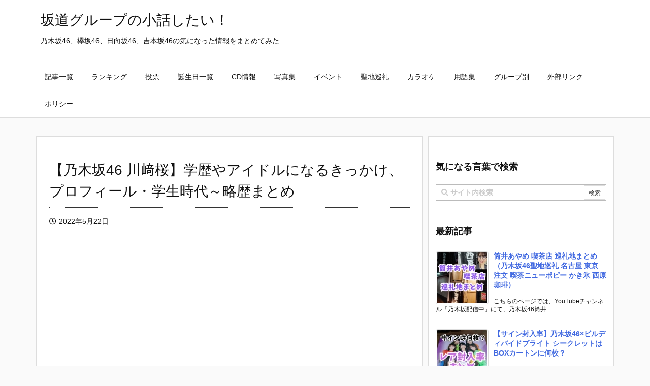

--- FILE ---
content_type: text/html; charset=UTF-8
request_url: https://sakamichi.zonosite.com/2022/04/12/post-8459/
body_size: 26897
content:
<!DOCTYPE html>
<html lang="ja" itemscope itemtype="https://schema.org/WebPage">
<head prefix="og: http://ogp.me/ns# article: http://ogp.me/ns/article# fb: http://ogp.me/ns/fb#">
<meta charset="UTF-8" />
<meta http-equiv="X-UA-Compatible" content="IE=edge" />
<meta name="viewport" content="width=device-width, initial-scale=1, user-scalable=yes" />
<title>【乃木坂46 川﨑桜】学歴やアイドルになるきっかけ、プロフィール・学生時代～略歴まとめ | 坂道グループの小話したい！</title>
<meta name='robots' content='max-image-preview:large' />
<link rel='dns-prefetch' href='//ajax.googleapis.com' />
<link rel='dns-prefetch' href='//s.w.org' />
<link rel='dns-prefetch' href='//use.fontawesome.com' />
<link rel="canonical" href="https://sakamichi.zonosite.com/2022/04/12/post-8459/" />
<link rel='shortlink' href='https://sakamichi.zonosite.com/?p=8459' />
<link rel="pingback" href="https://sakamichi.zonosite.com/xmlrpc.php" />
<link rel="author" href="https://sakamichi.zonosite.com/author/zonosite/" />
<link rel="manifest" href="https://sakamichi.zonosite.com/luxe-manifest.json" />
<link rel="alternate" type="application/rss+xml" title="坂道グループの小話したい！ RSS Feed" href="https://sakamichi.zonosite.com/feed/" />
<link rel="alternate" type="application/atom+xml" title="坂道グループの小話したい！ Atom Feed" href="https://sakamichi.zonosite.com/feed/atom/" />
<meta name="description" content="乃木坂46の5期生 川﨑桜さんのアイドルになるきっかけや、出身校等これまでの経歴や、性格・特技等、プロフィールをまとめました。 プロフィール 【名前】 川﨑 桜（かわさき さくら） 【ニックネーム】 ..." />
<meta name="theme-color" content="#4285f4">
<meta property="og:type" content="article" />
<meta property="og:url" content="https://sakamichi.zonosite.com/2022/04/12/post-8459/" />
<meta property="og:title" content="【乃木坂46 川﨑桜】学歴やアイドルになるきっかけ、プロフィール・学生時代～略歴まとめ | 坂道グループの小話したい！" />
<meta property="og:description" content="乃木坂46の5期生 川﨑桜さんのアイドルになるきっかけや、出身校等これまでの経歴や、性格・特技等、プロフィールをまとめました。 プロフィール 【名前】 川﨑 桜（かわさき さくら）..." />
<meta property="og:image" content="https://sakamichi.zonosite.com/wp-content/uploads/2022/04/10_川﨑桜-学歴、略歴＆プロフィール情報まとめ.jpg" />
<meta property="og:image:width" content="335" />
<meta property="og:image:height" content="323" />
<meta property="og:site_name" content="坂道グループの小話したい！" />
<meta property="og:locale" content="ja_JP" />
<meta property="article:section" content="乃木坂" />
<meta property="article:published_time" content="2022-04-12T22:49:45Z" />
<meta property="article:modified_time" content="2022-05-22T19:14:03Z" />
<meta name="twitter:card" content="summary" />
<meta name="twitter:domain" content="sakamichi.zonosite.com" />
<link rel="stylesheet" id="ai1ec_style-css" href="//sakamichi.zonosite.com/wp-content/plugins/all-in-one-event-calendar/public/themes-ai1ec/vortex/css/ai1ec_parsed_css.css" media="all" />
<style id='luxe-inline-css'>
/*! Luxeritas WordPress Theme 3.3.4 - free/libre wordpress platform
 * @copyright Copyright (C) 2015 Thought is free. */ *,*:before,*:after{box-sizing:border-box}@-ms-viewport{width:device-width}html{font-family:sans-serif;line-height:1.15;-webkit-text-size-adjust:100%;-ms-text-size-adjust:100%;-ms-overflow-style:scrollbar;-webkit-tap-highlight-color:transparent}body{line-height:1.5}a{text-decoration:none;background-color:transparent;-webkit-text-decoration-skip:objects}a:hover{text-decoration:underline}a:not([href]):not([tabindex]){color:inherit;text-decoration:none}a:not([href]):not([tabindex]):hover,a:not([href]):not([tabindex]):focus{color:inherit;text-decoration:none}a:not([href]):not([tabindex]):focus{outline:0}h1{font-size:2em;margin:.67em 0}small{font-size:80%}img{border-style:none;vertical-align:middle}hr{box-sizing:content-box;height:0;overflow:visible;margin-top:1rem;margin-bottom:1rem;border:0}pre{margin-top:0;margin-bottom:1rem;overflow:auto;-ms-overflow-style:scrollbar}code,pre{font-family:monospace,monospace;font-size:1em}ul ul,ol ul,ul ol,ol ol{margin-bottom:0}p{margin-top:0;margin-bottom:1rem}button{border-radius:0}button:focus{outline:1px dotted;outline:5px auto -webkit-focus-ring-color}input,button,select,optgroup,textarea{margin:0;font-family:inherit;font-size:inherit;line-height:inherit}button,input{overflow:visible}button,select{text-transform:none}button,html [type=button],[type=reset],[type=submit]{-webkit-appearance:button}button::-moz-focus-inner,[type=button]::-moz-focus-inner,[type=reset]::-moz-focus-inner,[type=submit]::-moz-focus-inner{padding:0;border-style:none}input[type=radio],input[type=checkbox]{box-sizing:border-box;padding:0}[type=number]::-webkit-inner-spin-button,[type=number]::-webkit-outer-spin-button{height:auto}[type=search]{outline-offset:-2px;-webkit-appearance:none}[type=search]::-webkit-search-cancel-button,[type=search]::-webkit-search-decoration{-webkit-appearance:none}textarea{overflow:auto;resize:vertical}label{display:inline-block;margin-bottom:.5rem}blockquote{margin:0 0 1rem}h1,h2,h3,h4,h5,h6{margin-top:0;margin-bottom:.5rem;font-family:inherit;font-weight:500;line-height:1.2;color:inherit}.container{width:100%;margin-right:auto;margin-left:auto}@media (min-width:576px){.container{max-width:540px}}@media (min-width:768px){.container{max-width:720px}}@media (min-width:992px){.container{max-width:960px}}@media (min-width:1200px){.container{max-width:1140px}}.col-4,.col-6,.col-12{float:left;position:relative;width:100%;min-height:1px;padding-right:15px;padding-left:15px}.col-12{-webkit-box-flex:0;-ms-flex:0 0 100%;flex:0 0 100%;max-width:100%}.col-6{-webkit-box-flex:0;-ms-flex:0 0 50%;flex:0 0 50%;max-width:50%}.col-4{-webkit-box-flex:0;-ms-flex:0 0 33.333333%;flex:0 0 33.333333%;max-width:33.333333%}.clearfix:after{display:block;clear:both;content:""}.pagination{display:-webkit-box;display:-ms-flexbox;display:flex;padding-left:0;list-style:none;border-radius:.25rem}table{border-collapse:collapse}caption{padding-top:.75rem;padding-bottom:.75rem;color:#6c757d;text-align:left;caption-side:bottom}th{text-align:left}.fa,.fas,.far,.fal,.fab{-moz-osx-font-smoothing:grayscale;-webkit-font-smoothing:antialiased;display:inline-block;font-style:normal;font-variant:normal;text-rendering:auto;line-height:1}.fa-fw{text-align:center;width:1.25em}.fa-pull-left{float:left}.fa-pull-right{float:right}.fa.fa-pull-left,.fas.fa-pull-left,.far.fa-pull-left,.fal.fa-pull-left,.fab.fa-pull-left{margin-right:.3em}.fa.fa-pull-right,.fas.fa-pull-right,.far.fa-pull-right,.fal.fa-pull-right,.fab.fa-pull-right{margin-left:.3em}.fa-spin{-webkit-animation:fa-spin 2s infinite linear;animation:fa-spin 2s infinite linear}@-webkit-keyframes fa-spin{0%{-webkit-transform:rotate(0deg);transform:rotate(0deg)}100%{-webkit-transform:rotate(360deg);transform:rotate(360deg)}}@keyframes fa-spin{0%{-webkit-transform:rotate(0deg);transform:rotate(0deg)}100%{-webkit-transform:rotate(360deg);transform:rotate(360deg)}}.fa-rotate-180{-ms-filter:'progid:DXImageTransform.Microsoft.BasicImage(rotation=2)';-webkit-transform:rotate(180deg);transform:rotate(180deg)}.fa-feedly-o:before{content:'\e601'}.fa-search:before{content:'\f002'}.fa-th-list:before{content:'\f00b'}.fa-times:before{content:'\f00d'}.fa-home:before{content:'\f015'}.fa-file:before{content:'\f15b'}.fa-clock:before{content:'\f017'}.fa-redo-alt:before{content:'\f2f9'}.fa-rotate-right:before{content:'\f01e'}.fa-sync-alt:before{content:'\f2f1'}.fa-tag:before{content:'\f02b'}.fa-tags:before{content:'\f02c'}.fa-list:before{content:'\f03a'}.fa-pencil-alt:before{content:'\f303'}.fa-arrow-left:before{content:'\f060'}.fa-arrow-right:before{content:'\f061'}.fa-arrow-up:before{content:'\f062'}.fa-exclamation-triangle:before{content:'\f071'}.fa-warning:before{content:'\f071'}.fa-calendar-alt:before{content:'\f073'}.fa-chevron-up:before{content:'\f077'}.fa-folder:before{content:'\f07b'}.fa-folder-open:before{content:'\f07c'}.fa-external-link:before{content:'\f08e'}.fa-twitter:before{content:'\f099'}.fa-facebook-f:before{content:'\f39e'}.fa-feed:before{content:'\f09e'}.fa-rss:before{content:'\f09e'}.fa-arrow-circle-up:before{content:'\f0aa'}.fa-bars:before{content:'\f0c9'}.fa-google-plus-g:before{content:'\f0d5'}.fa-caret-up:before{content:'\f0d8'}.fa-caret-right:before{content:'\f0da'}.fa-linkedin-in:before{content:'\f0e1'}.fa-comment:before{content:'\f075'}.fa-comments:before{content:'\f086'}.fa-exchange-alt:before{content:'\f362'}.fa-angle-double-left:before{content:'\f100'}.fa-angle-double-right:before{content:'\f101'}.fa-angle-double-up:before{content:'\f102'}.fa-spinner:before{content:'\f110'}.fa-mail-reply-all:before{content:'\f122'}.fa-reply-all:before{content:'\f122'}.fa-chevron-circle-up:before{content:'\f139'}.fa-minus-square:before{content:'\f146'}.fa-external-link-square:before{content:'\f14c'}.fa-caret-square-up:before{content:'\f151'}.fa-toggle-up:before{content:'\f151'}.fa-file-alt:before{content:'\f15c'}.fa-youtube:before{content:'\f167'}.fa-instagram:before{content:'\f16d'}.fa-plus-square:before{content:'\f0fe'}.fa-pinterest-p:before{content:'\f231'}.fa-get-pocket:before{content:'\f265'}.fa-smile:before{content:'\f118'}.fa-id-card:before{content:'\f2c2'}@font-face{font-family:'Font Awesome 5 Brands';font-style:normal;font-weight:400;font-display:swap;src:url('//use.fontawesome.com/releases/v5.0.13/webfonts/fa-brands-400.eot');src:url('//use.fontawesome.com/releases/v5.0.13/webfonts/fa-brands-400.eot') format('embedded-opentype'),url('//use.fontawesome.com/releases/v5.0.13/webfonts/fa-brands-400.woff2') format('woff2'),url('//use.fontawesome.com/releases/v5.0.13/webfonts/fa-brands-400.woff') format('woff'),url('//use.fontawesome.com/releases/v5.0.13/webfonts/fa-brands-400.ttf') format('truetype'),url('//use.fontawesome.com/releases/v5.0.13/webfonts/fa-brands-400.svg#fontawesome') format('svg')}.fab{font-family:'Font Awesome 5 Brands'}@font-face{font-family:'Font Awesome 5 Free';font-style:normal;font-weight:400;font-display:swap;src:url('//use.fontawesome.com/releases/v5.0.13/webfonts/fa-regular-400.eot');src:url('//use.fontawesome.com/releases/v5.0.13/webfonts/fa-regular-400.eot') format('embedded-opentype'),url('//use.fontawesome.com/releases/v5.0.13/webfonts/fa-regular-400.woff2') format('woff2'),url('//use.fontawesome.com/releases/v5.0.13/webfonts/fa-regular-400.woff') format('woff'),url('//use.fontawesome.com/releases/v5.0.13/webfonts/fa-regular-400.ttf') format('truetype'),url('//use.fontawesome.com/releases/v5.0.13/webfonts/fa-regular-400.svg#fontawesome') format('svg')}.far{font-family:'Font Awesome 5 Free';font-weight:400}@font-face{font-family:'Font Awesome 5 Free';font-style:normal;font-weight:900;font-display:swap;src:url('//use.fontawesome.com/releases/v5.0.13/webfonts/fa-solid-900.eot');src:url('//use.fontawesome.com/releases/v5.0.13/webfonts/fa-solid-900.eot') format('embedded-opentype'),url('//use.fontawesome.com/releases/v5.0.13/webfonts/fa-solid-900.woff2') format('woff2'),url('//use.fontawesome.com/releases/v5.0.13/webfonts/fa-solid-900.woff') format('woff'),url('//use.fontawesome.com/releases/v5.0.13/webfonts/fa-solid-900.ttf') format('truetype'),url('//use.fontawesome.com/releases/v5.0.13/webfonts/fa-solid-900.svg#fontawesome') format('svg')}.fa,.fas{font-family:'Font Awesome 5 Free';font-weight:900}@font-face{font-family:'icomoon';src:url('/wp-content/themes/luxeritas/fonts/icomoon/fonts/icomoon.eot');src:url('/wp-content/themes/luxeritas/fonts/icomoon/fonts/icomoon.eot') format('embedded-opentype'),url('/wp-content/themes/luxeritas/fonts/icomoon/fonts/icomoon.woff') format('woff'),url('/wp-content/themes/luxeritas/fonts/icomoon/fonts/icomoon.ttf') format('truetype'),url('/wp-content/themes/luxeritas/fonts/icomoon/fonts/icomoon.svg') format('svg');font-weight:400;font-style:normal;font-display:swap}[class^=ico-],[class*=" ico-"]{font-family:'icomoon' !important;speak:none;font-style:normal;font-weight:400;font-variant:normal;text-transform:none;line-height:1;-webkit-font-smoothing:antialiased;-moz-osx-font-smoothing:grayscale}.ico-feedly:before{content:"\e600"}.ico-feedly-o:before{content:"\e601"}.ico-feedly-square:before{content:"\e602"}.ico-line:before{content:"\e700"}.ico-line-square:before{content:"\e701"}*{margin:0;padding:0}html{overflow:auto;font-size:62.5%!important}body,body.mceContentBody{overflow:hidden;font-size:14px;font-size:1.4rem;font-family:sans-serif;background:#fafafa;color:#111}a{word-break:break-all;color:#4169e1}a:hover{color:#dc143c}a:hover,.term img,a:hover,.term img:hover{transition:opacity .3s,transform .5s}a:hover img{opacity:.8}hr{border-top:1px dotted #999}img,video,object,canvas,svg{max-width:100%;height:auto;box-sizing:content-box}.no-js img.lazy{display:none!important}pre,ul,ol{margin:0 0 1.6em}pre{margin-bottom:30px}blockquote{display:block;margin:1.6em 5px;margin-before:1em;margin-after:1em;margin-start:5px;margin-end:5px;padding:10px 20px;font-size:14px;font-size:1.4rem;background:#f5f4f3;border-left:5px solid #dddcd9;border-radius:10px}blockquote ol:first-child,blockquote p:first-child,blockquote ul:first-child{margin-top:5px}blockquote ol:last-child,blockquote p:last-child,blockquote ul:last-child{margin-bottom:5px}[type=submit],[type=text],[type=email],.reply a{display:inline;line-height:1;vertical-align:middle;padding:12px 12px 11px;max-width:100%}.reply a,[type=submit],div[class$=-w] ul[class*=sns] li a,.widget_categories select,.widget_archive select{color:#333;font-weight:400;background:#fff;border:1px solid #ddd}div[class$=-w] ul[class*=sns] li a{color:#666;background:#fbfbfb;border:1px solid #ccc}option,textarea,[type=text],[type=email],[type=search]{color:inherit;background:#fff;border:1px solid #ddd}[type=search]{-webkit-appearance:none;outline-offset:-2px;line-height:1;border-radius:0}[type=search]::-webkit-search-cancel-button,[type=search]::-webkit-search-decoration{display:none}textarea{padding:8px;max-width:100%}.container{position:static;padding:0}h1,h2,h3,h4,h5,h6{margin-top:0;margin-bottom:0;border:none}h1 a,h2 a,h3 a,h4 a,h5 a,h6 a{word-break:normal}.cboth{clear:both}.bold{font-weight:700}.wp-caption{margin-bottom:1.6em;max-width:100%}.wp-caption img[class*=wp-image-]{display:block;margin:0}.post .wp-caption-text,.post .wp-caption-dd{font-size:12px;font-size:1.2rem;line-height:1.5;margin:0;padding:.5em 0}.sticky .posted-on{display:none}.bypostauthor>article .fn:after{content:"";position:relative}.screen-reader-text{clip:rect(1px,1px,1px,1px);height:1px;overflow:hidden;position:absolute !important;width:1px}strong{font-weight:700}em{font-style:italic}.alignleft{display:inline;float:left}.alignright{display:inline;float:right}.aligncenter{display:block;margin-right:auto;margin-left:auto}blockquote.alignleft,.wp-caption.alignleft,img.alignleft{margin:.4em 1.6em 1.6em 0}blockquote.alignright,.wp-caption.alignright,img.alignright{margin:.4em 0 1.6em 1.6em}blockquote.aligncenter,.wp-caption.aligncenter,img.aligncenter{clear:both;margin-top:.4em;margin-bottom:1.6em}.wp-caption.alignleft,.wp-caption.alignright,.wp-caption.aligncenter{margin-bottom:1.2em}img[class*=wp-image-],img[class*=attachment-]{max-width:100%;height:auto}.gallery-item{display:inline-block;text-align:left;vertical-align:top;margin:0 0 1.5em;padding:0 1em 0 0;width:50%}.gallery-columns-1 .gallery-item{width:100%}.gallery-columns-2 .gallery-item{max-width:50%}@media screen and (min-width:30em){.gallery-item{max-width:25%}.gallery-columns-1 .gallery-item{max-width:100%}.gallery-columns-2 .gallery-item{max-width:50%}.gallery-columns-3 .gallery-item{max-width:33.33%}.gallery-columns-4 .gallery-item{max-width:25%}}.gallery-caption{display:block;font-size:12px;font-size:1.2rem;line-height:1.5;padding:.5em 0}#head-in{padding-top:28px;background:#fff}.band{position:absolute;top:0;left:0;right:0}div[id*=head-band]{margin:auto;height:28px;line-height:28px;overflow:hidden;background:#fff;border-bottom:1px solid #ddd}.band-menu{position:relative;margin:auto}.band-menu ul{font-size:1px;margin:0 -5px 0 0;position:absolute;right:10px;list-style:none}.band-menu li{display:inline-block;vertical-align:middle;font-size:12px;font-size:1.2rem;margin:0 3px;line-height:1}.band-menu li a{color:#111;text-decoration:none}.band-menu li a:hover{color:#09f}.band-menu .menu-item a:before{display:inline;margin:5px;line-height:1;font-family:'Font Awesome 5 Free';content:"\f0da";font-weight:900}div[id*=head-band] .snsf{display:block;min-width:28px;height:20px;margin:-2px -6px 0 0;text-align:center}div[id*=head-band] .snsf a{display:block;height:100%;width:100%;text-decoration:none;letter-spacing:0;font-family:Verdana,Arial,Helvetica,Roboto;padding:4px;border-radius:2px}.sitename{display:inline-block;max-width:100%;margin:0 0 12px;font-size:28px;font-size:2.8rem;line-height:1.4}.sitename a{color:inherit;text-decoration:none}.desc{line-height:1.4}.info{padding:20px 10px;overflow:hidden}.logo,.logo-up{margin:15px auto -10px auto;text-align:center}.logo-up{margin:15px auto 0 auto}#header .head-cover{margin:auto}#header #gnavi,#foot-in{margin:auto}#nav{margin:0;padding:0;border-top:1px solid #ddd;border-bottom:1px solid #ddd;position:relative;z-index:20}#nav,#gnavi ul,#gnavi li a,.mobile-nav{color:#111;background:#fff}#gnavi .mobile-nav{display:none}#gnavi .nav-menu{display:block}#gnavi ul{margin:0;text-indent:0;white-space:nowrap}#gnavi li,#gnavi li a{display:block;text-decoration:none;text-align:center}#gnavi li{float:left;position:relative;list-style-type:none}#gnavi li:hover>a,#gnavi li:hover>a>span,div.mobile-nav:hover,ul.mobile-nav li:hover{color:#fff;background:#09f}#gnavi li ul{display:none}#gnavi .current-menu-item>a,#gnavi .current-menu-ancestor>a,#gnavi .current_page_item>a,#gnavi .current_page_ancestor>a{background:none repeat scroll 0 0 #000;color:#fff}@media (min-width:992px){#gnavi ul{display:-webkit-box;display:-ms-flexbox;display:flex;-ms-flex-wrap:wrap;flex-wrap:wrap}#gnavi li{-webkit-box-flex:0 0 auto;-ms-flex:0 0 auto;flex:0 0 auto;min-width:1px;background:#09f}#gnavi div>ul>li{background:0 0}#gnavi li span{display:block}#gnavi div>ul>li>a>span{transition:.4s;border-bottom:0;padding:16px 18px}#gnavi li>ul{display:none;margin:0;padding:1px 0 0;border-right:1px solid #ddd;border-left:1px solid #ddd;background:0 0;position:absolute;top:100%;z-index:1}#gnavi li li{width:100%;min-width:160px}#gnavi li li span{border-bottom:1px solid #ddd;font-size:13px;font-size:1.3rem;padding:10px 15px;width:100%;text-align:left}#gnavi li li ul{padding:0;border-top:1px solid #ddd;overflow:hidden;top:-1px;left:100%}#gnavi ul ul>li[class*=children]>a>span:after{font-family:'Font Awesome 5 Free';content:"\f0da";font-weight:900;position:absolute;right:6px}}@media (max-width:991px){#gnavi ul.mobile-nav{display:table;table-layout:fixed;width:100%;margin:0;border:0}#gnavi div.mobile-nav{display:block;padding:8px 20px;cursor:pointer}#gnavi .mobile-nav li{display:table-cell;text-align:center;padding:8px 10px;border:0;float:none}#gnavi .mobile-nav li i{font-size:18px;font-size:1.8rem;font-style:normal}#gnavi ul{display:none;border:0;border-bottom:solid 1px #ddd}#gnavi li{display:block;float:none;width:100%;padding-left:0;text-align:left;line-height:1.2;border-top:1px solid #ddd;list-style:disc inside}#gnavi li:hover>a>span{background:0 0}#gnavi p{font-size:12px;font-size:1.2rem;line-height:1;margin:6px 0 0}}#primary{border:1px solid transparent}#section,.grid{margin:0 10px 20px 0}.grid{padding:45px 68px;background:#fff;border:1px solid #ddd}#breadcrumb{margin:20px 0 15px;padding:10px}#breadcrumb,#breadcrumb a{color:#111;text-decoration:none}#breadcrumb a:hover{text-decoration:underline}#breadcrumb h1,#breadcrumb li{display:inline;list-style-type:none;font-size:13px;font-size:1.3rem}#breadcrumb i{margin-right:3px}#breadcrumb i.arrow{margin:0 8px}.term{margin-right:10px}.term img{float:left;max-width:40%;height:auto;margin-bottom:15px;background:inherit;border:1px solid #ddd;border-radius:4px;box-shadow:0 0 2px 1px rgba(255,255,255,1) inset}.term img:hover{border-color:#06c}#related .term img{padding:1px;width:100px;height:100px}.read-more-link,.read-more-link i{text-decoration:underline}#list .toc{margin:0 0 25px}#list .excerpt{margin:0 0 12px;line-height:1.8}.exsp{display:inline}#list .read-more{clear:both;line-height:1;margin:35px 0 30px;text-align:right}#list .read-more{margin:0}@media (max-width:575px){.read-more-link{color:inherit;background:#fafafa;border:1px solid #aaa}.read-more-link:hover{color:#dc143c;background:#f0f0f0;text-decoration:none}}.meta,.post .meta{margin:0;font-size:14px;font-size:1.4rem;color:#111;border-top:1px dotted #333;margin-bottom:35px;line-height:1.6;vertical-align:middle;padding:16px 0}.meta a{color:#111;text-decoration:underline}.meta i{margin:0 5px 0 10px}.meta i:first-child{margin-left:0}.meta-box{margin:30px 10px}.toc .meta-u,.post .meta-u{line-height:1.4;background:0 0;border:0;margin:0 0 10px;padding:0}.post .meta-u{overflow:hidden;text-align:right}#paging{margin:auto;text-align:center}#paging ul{padding:0}#paging i{font-weight:700}#paging .not-allow i{font-weight:400;opacity:.3}.pagination{display:-webkit-box;display:-ms-flexbox;display:flex;-webkit-box-pack:center;-ms-flex-pack:center;justify-content:center;margin:0}.pagination li{-webkit-box-flex:1 1 42px;-ms-flex:1 1 42px;flex:1 1 42px;max-width:42px;min-width:27px;float:left}.pagination>li>a,.pagination>li>span{display:inline-block;width:100%;padding:6px 0;color:inherit;background:#fff;border:1px solid #ddd;border-right:0}.pagination>li:last-child>a,.pagination>li:last-child>span,.pagination>.not-allow:first-child>span:hover{border-right:1px solid #ddd}.pagination>.active>span,.pagination>li>a:hover{color:#fff;background:#dc143c}.pagination>.active>span:hover,.pagination>.not-allow>span:hover{cursor:text}.post #paging{margin:20px 0 40px}.post{font-size:16px;font-size:1.6rem;padding-bottom:10px;line-height:1.8}.post p{margin:0 0 1.6em}.post a{text-decoration:underline}.post h2,.post h3,.post h4,.post h5,.post h6{line-height:1.4;margin-top:35px;margin-bottom:30px}.post h1:first-child{margin-top:0}.post h2:first-child,.post h3:first-child{margin-top:30px}.post h2{border-left:8px solid #999;font-size:24px;font-size:2.4rem;padding:8px 20px}.post h3{font-size:22px;font-size:2.2rem;padding:2px 15px;margin-left:5px;border-left:2px #999 solid}.post h4{font-size:18px;font-size:1.8rem;padding:0 12px;border:0;border-left:solid 12px #999}.post table{margin-bottom:30px}.post td,.post th{padding:8px 10px;border:1px solid #ddd}.post th{text-align:center;background:#f5f5f5}.post ul,.post ol{padding:0 0 0 30px}.post .vcard{text-align:right}.post .vcard i{margin-right:8px}.entry-title,#front-page-title{font-size:28px;font-size:2.8rem;line-height:1.5;background:0 0;border:none;margin:0 0 10px;padding:0}.entry-title a{color:inherit;text-decoration:none}.entry-title a:hover{color:#dc143c}#sns-tops{margin:-25px 0 45px}#sns-bottoms{margin:16px 0 0}#bottom-area #sns-bottoms{margin-bottom:0}.sns-msg h2{display:inline-block;margin:0 0 0 5px;padding:0 8px;line-height:1;font-size:16px;font-size:1.6rem;background:0 0;border:none;border-bottom:5px solid #ccc}#pnavi{clear:both;padding:0;border:1px solid #ddd;background:#fff;height:auto;overflow:hidden}#pnavi .next,#pnavi .prev{position:relative}#pnavi .next{text-align:right;border-bottom:1px solid #ddd}#pnavi i{font-size:22px;font-size:2.2rem}#pnavi .next-arrow,#pnavi .prev-arrow{font-size:16px;font-size:1.6rem;position:absolute;top:10px}#pnavi .next-arrow{left:20px}#pnavi .prev-arrow{right:20px}#pnavi .ntitle,#pnavi .ptitle{margin-top:32px}#pnavi img{height:100px;width:100px;border:1px solid #ddd;border-radius:8px}#pnavi a{display:block;padding:15px 30px;overflow:hidden;text-decoration:none;color:#999;min-height:132px}#pnavi a:hover{color:#dc143c}#pnavi a>img,#pnavi a:hover>img{transition:opacity .4s,transform .4s}#pnavi a:hover>img{border-color:#337ab7}#pnavi .block-span{display:block;margin-top:35px}#pnavi .next img,#pnavi .no-img-next i{float:right;margin:0 0 0 10px}#pnavi .prev img,#pnavi .no-img-prev i{float:left;margin:0 10px 0 0}#pnavi i.navi-home,#pnavi .no-img-next i,#pnavi .no-img-prev i{height:100px}#pnavi i.navi-home{font-size:96px;padding:2px 0 2px 25px}#pnavi .no-img-next i,#pnavi .no-img-prev i{font-size:70px;padding:15px 0 15px 25px}@media (min-width:1200px),(min-width:540px) and (max-width:991px){#pnavi .next,#pnavi .prev,#pnavi .next a,#pnavi .prev a{padding-bottom:32767px;margin-bottom:-32752px}#pnavi .next,#pnavi .prev{margin-bottom:-32767px;width:50%}#pnavi .next{float:right;border-left:1px solid #ddd}}.related,.discussion,.tb{font-size:24px;font-size:2.4rem;line-height:2;margin:0 0 15px}.related i,.discussion i,.tb i{margin-right:10px}#related{padding:0}#related .term img{float:left;margin:8px 10px 8px 0}#related h3{font-size:16px;font-size:1.6rem;font-weight:700;padding:0;margin:10px 0 10px 10px;border:none}#related h3 a{color:inherit;text-decoration:none;line-height:1.6}#related h3 a:hover{color:#09f}#related .toc{padding:10px 0;border-top:1px dotted #ccc}#related .toc:first-child{border-top:none}#related p{margin:10px;font-size:13px;font-size:1.3rem}#related .excerpt p{opacity:.7}#comments h3{font-size:16px;font-size:1.6rem;border:none;padding:10px 0;margin-bottom:10px}#comments h3 i{font-size:22px;font-size:2.2rem;margin-right:10px}.comments-list,.comments-list li{border-bottom:1px solid #ddd}.comments-list li{margin-bottom:20px}.comments-list .comment-body{padding-bottom:20px}.comments-list li:last-child{margin-bottom:0;padding-bottom:0;border:none}#comments p{font-size:14px;font-size:1.4rem;margin:20px 0}#comments label{display:block}.comment-author.vcard .avatar{display:block;float:left;margin:0 10px 20px 0}.comment-meta{margin-bottom:40px}.comment-meta:after{content:" ";clear:both}.fn{line-height:1.6;font-size:15px;font-size:1.5rem}.says{margin-left:10px}.commentmetadata{font-size:14px;font-size:1.4rem;height:15px;padding:10px 10px 10px 0}.reply a{display:block;text-decoration:none;text-align:center;width:65px;margin:0 0 0 auto}.comments-list{padding-left:0;list-style-type:none}.comments-list li.depth-1>ul.children{padding-left:30px}.comments-list li{list-style-type:none}#comments .no-comments{margin:0 0 20px;padding:10px 20px 30px;border-bottom:1px solid #ddd}#c-paging{text-align:center;padding:0 0 20px;border-bottom:1px solid #ccc}#respond{font-size:16px;font-size:1.6rem}#commentform .tags{padding:10px;font-size:13px;font-size:1.3rem}#comments textarea{margin-bottom:10px;width:100%}#comments .form-submit{margin:0}#comments [type=submit]{color:#fff;background:#666;padding:18px 18px 17px}#comments [type=submit]:hover{background:#dc143c}#trackback input{width:100%;margin:0 0 10px}#list-title{margin:0 0 40px;font-size:28px;font-size:2.8rem;font-weight:400}#section .grid #list-title{margin:0}div[id*=side-],#col3{padding:20px 0;border:1px solid #ddd;background:#fff}#side .widget,#col3 .widget{word-break:break-all;margin:0 6px;padding:20px 7px;border:1px solid transparent}#side ul,#col3 ul{margin-bottom:0}#side ul li,#col3 ul li{list-style-type:none;line-height:2;margin:0;padding:0}#side ul li li,#col3 ul li li{margin-left:16px}#side h3,#col3 h3,#side h4,#col3 h4{font-size:18px;font-size:1.8rem;font-weight:700;color:#111;margin:4px 0 20px;padding:4px 0}.search-field{border:1px solid #bbb}#wp-calendar{background:#fff}#wp-calendar caption{color:inherit;background:#fff}#wp-calendar #today{background:#ffec67}#wp-calendar .pad{background:#fff9f9}#footer{clear:both;background:#fff;border-top:1px solid #ddd;z-index:10}.row{margin:0}#foot-in{padding:25px 0}#foot-in a{color:#111}#foot-in h4{font-size:18px;font-size:1.8rem;font-weight:700;margin:15px 0;padding:4px 10px;border-left:8px solid #999}#foot-in ul li{list-style-type:none;line-height:1.8;margin:0 10px;padding:0}#foot-in ul li li{margin-left:15px}#copyright{font-size:12px;font-size:1.2rem;padding:20px 0;color:#111;background:#fff;clear:both}#footer .copy{font-size:12px;font-size:1.2rem;line-height:1;margin:20px 0 0;text-align:center}#footer .copy a{color:inherit}#footer #thk{margin:20px 0;font-size:11px;font-size:1.1rem;word-spacing:-1px}#page-top{position:fixed;bottom:20px;right:20px;font-weight:700;background:#656463;text-decoration:none;color:#fff;padding:16px 20px;text-align:center;display:none;opacity:.5;cursor:pointer;z-index:30}#page-top:hover{text-decoration:none;opacity:1}.i-video,.i-embed{display:block;position:relative;overflow:hidden}.i-video{padding-top:25px;padding-bottom:56.25%}.i-video iframe,.i-video object,.i-video embed{position:absolute;top:0;left:0;height:100%;width:100%}.i-embed iframe{width:100%}.head-under{margin-top:20px}.head-under,.post-title-upper,.post-title-under{margin-bottom:20px}.posts-under-1{padding:20px 0}.posts-under-2{padding-bottom:40px}#sitemap li{border-left:1px solid #000}.recentcomments a{display:inline;padding:0;margin:0}#main{-webkit-box-flex:0 1 772px;-ms-flex:0 1 772px;flex:0 1 772px;max-width:772px;min-width:1px;float:left}#side{-webkit-box-flex:0 0 366px;-ms-flex:0 0 366px;flex:0 0 366px;width:366px;min-width:1px;float:right}@media (min-width:992px){#primary,#field{display:-webkit-box;display:-ms-flexbox;display:flex}#breadcrumb,.head-cover{display:block !important}.sitename img{margin:0}}@media screen and (min-width:768px){.logo,#head-band-in,div[id*=head-band] .band-menu,#header .head-cover,#header #gnavi,#foot-in{max-width:720px}}@media screen and (min-width:992px){.logo,#head-band-in,div[id*=head-band] .band-menu,#header .head-cover,#header #gnavi,#foot-in{max-width:960px}}@media screen and (min-width:992px) and (max-width:1199px){#main{-webkit-box-flex:0 1 592px;-ms-flex:0 1 592px;flex:0 1 592px;max-width:592px;min-width:1px}}@media screen and (min-width:1200px){.logo,#head-band-in,div[id*=head-band] .band-menu,#header .head-cover,#header #gnavi,#foot-in{max-width:1140px}#list .term img{width:auto;height:auto;margin-right:20px}}@media screen and (max-width:1199px){#list .term img{max-width:40%;height:auto;margin-right:20px}}@media print,(max-width:991px){#primary,#main,#side{display:block;width:100%;float:none;clear:both}div[id*=head-band]{padding:0 5px}#header #gnavi{padding-left:0;padding-right:0}#main{margin-bottom:30px}#section{margin-right:0}.grid,#side .widget,#col3 .widget{padding-left:20px;padding-right:20px}.grid{margin:0 0 20px}#side .widget,#col3 .widget{margin-left:0;margin-right:0}#related .toc{margin-right:15px}.comments-list li.depth-1>ul.children{padding-left:0}#foot-in{padding:0}#foot-in .col-xs-4,#foot-in .col-xs-6,#foot-in .col-xs-12{display:none}div[id*=side-]{margin-bottom:20px}#side-scroll{max-width:32767px}}@media (min-width:576px) and (max-width:767px){.container{padding:0 5px;width:100%}}@media (max-width:575px){.grid,#side .widget,#col3 .widget{padding-left:7px;padding-right:7px}.meta,.post .meta{font-size:12px;font-size:1.2rem}#list .term img{max-width:30%;height:auto;margin:0 15px 25px 0}#list .excerpt{padding-left:0;margin:0 0 40px}.excerpt p{display:inline}.excerpt br{display:none}.read-more-link{display:block;clear:both;padding:12px;font-size:12px;font-size:1.2rem;text-align:center;white-space:nowrap;overflow:hidden}.read-more-link,.read-more-link i{text-decoration:none}#list .term img{margin-bottom:30px}#list .read-more-link{margin:20px 0 0}.sitename{font-size:22px;font-size:2.2rem}.entry-title,#front-page-title,.post h2,.post h3,.related,.discussion,.tb{font-size:18px;font-size:1.8rem}#page-top{font-size:20px;font-size:2rem;padding:8px 14px}.ptop{display:none}}p{line-height:1.1;margin-bottom:1em}.post h5{color:#6cb4e4;text-align:left;padding:.25em;border-top:solid 2px #6cb4e4;border-bottom:solid 2px #6cb4e4;background:-webkit-repeating-linear-gradient(-45deg,#f0f8ff,#f0f8ff 3px,#e9f4ff 3px,#e9f4ff 7px);background:repeating-linear-gradient(-45deg,#f0f8ff,#f0f8ff 3px,#e9f4ff 3px,#e9f4ff 7px)}.post h6{color:#c9f;text-align:left}img.waku{border:solid 1px gray;box-shadow:0 0 5px gray}.cstmreba{width:98%;height:auto;margin:36px auto;font-family:'Lucida Grande','Hiragino Kaku Gothic ProN',Helvetica,Meiryo,sans-serif;line-height:1.5;word-wrap:break-word;box-sizing:border-box;display:block}.cstmreba a{transition:.8s;color:#285eff}.cstmreba a:hover{color:#ffca28}.cstmreba .booklink-box,.cstmreba .kaerebalink-box,.cstmreba .tomarebalink-box{width:100%;background-color:#fafafa;overflow:hidden;border-radius:0;box-sizing:border-box;padding:12px 8px;box-shadow:0 2px 5px 0 rgba(0,0,0,.26)}.cstmreba .booklink-image,.cstmreba .kaerebalink-image,.cstmreba .tomarebalink-image{width:150px;float:left;margin:0 14px 0 0;text-align:center;background:#fff}.cstmreba .booklink-image a,.cstmreba .kaerebalink-image a,.cstmreba .tomarebalink-image a{width:100%;display:block}.cstmreba .booklink-image a img,.cstmreba .kaerebalink-image a img,.cstmreba .tomarebalink-image a img{margin:0;padding:0;text-align:center;background:#fff}.cstmreba .booklink-info,.cstmreba .kaerebalink-info,.cstmreba .tomarebalink-info{overflow:hidden;line-height:170%;color:#333}.cstmreba .booklink-info a,.cstmreba .kaerebalink-info a,.cstmreba .tomarebalink-info a{text-decoration:none}.cstmreba .booklink-name>a,.cstmreba .kaerebalink-name>a,.cstmreba .tomarebalink-name>a{border-bottom:1px solid;font-size:16px}.cstmreba .kaerebalink-name p,.cstmreba .booklink-name p,.cstmreba .tomarebalink-name p{margin:0}.cstmreba .booklink-powered-date,.cstmreba .kaerebalink-powered-date,.cstmreba .tomarebalink-powered-date{font-size:10px;line-height:150%}.cstmreba .booklink-powered-date a,.cstmreba .kaerebalink-powered-date a,.cstmreba .tomarebalink-powered-date a{color:#333;border-bottom:none}.cstmreba .booklink-powered-date a:hover,.cstmreba .kaerebalink-powered-date a:hover,.cstmreba .tomarebalink-powered-date a:hover{color:#333;border-bottom:1px solid #333}.cstmreba .booklink-detail,.cstmreba .kaerebalink-detail,.cstmreba .tomarebalink-address{font-size:12px}.cstmreba .kaerebalink-link1 div img,.cstmreba .booklink-link2 div img,.cstmreba .tomarebalink-link1 div img{display:none !important}.cstmreba .kaerebalink-link1,.cstmreba .booklink-link2,.cstmreba .tomarebalink-link1{display:inline-block;width:100%;margin-top:5px}.cstmreba .booklink-link2>div,.cstmreba .kaerebalink-link1>div,.cstmreba .tomarebalink-link1>div{float:left;width:24%;min-width:128px;margin:.5%}.cstmreba .booklink-link2 a,.cstmreba .kaerebalink-link1 a,.cstmreba .tomarebalink-link1 a{width:100%;display:inline-block;text-align:center;box-sizing:border-box;margin:1px 0;padding:3% .5%;border-radius:8px;font-size:13px;font-weight:700;line-height:180%;color:#fff;box-shadow:0 2px 4px 0 rgba(0,0,0,.26)}.cstmreba .tomarebalink-link1 .shoplinkrakuten a{background:#76ae25;border:2px solid #76ae25}.cstmreba .tomarebalink-link1 .shoplinkjalan a{background:#ff7a15;border:2px solid #ff7a15}.cstmreba .tomarebalink-link1 .shoplinkjtb a{background:#c81528;border:2px solid #c81528}.cstmreba .tomarebalink-link1 .shoplinkknt a{background:#0b499d;border:2px solid #0b499d}.cstmreba .tomarebalink-link1 .shoplinkikyu a{background:#bf9500;border:2px solid #bf9500}.cstmreba .tomarebalink-link1 .shoplinkrurubu a{background:#006;border:2px solid #006}.cstmreba .tomarebalink-link1 .shoplinkyahoo a{background:#f03;border:2px solid #f03}.cstmreba .tomarebalink-link1 .shoplinkhis a{background:#004bb0;border:2px solid #004bb0}.cstmreba .kaerebalink-link1 .shoplinkyahoo a{background:#f03;border:2px solid #f03;letter-spacing:normal}.cstmreba .kaerebalink-link1 .shoplinkbellemaison a{background:#84be24;border:2px solid #84be24}.cstmreba .kaerebalink-link1 .shoplinkcecile a{background:#8d124b;border:2px solid #8d124b}.cstmreba .kaerebalink-link1 .shoplinkkakakucom a{background:#314995;border:2px solid #314995}.cstmreba .booklink-link2 .shoplinkkindle a{background:#007dcd;border:2px solid #007dcd}.cstmreba .booklink-link2 .shoplinkrakukobo a{background:#bf0000;border:2px solid #bf0000}.cstmreba .booklink-link2 .shoplinkbk1 a{background:#0085cd;border:2px solid #0085cd}.cstmreba .booklink-link2 .shoplinkehon a{background:#2a2c6d;border:2px solid #2a2c6d}.cstmreba .booklink-link2 .shoplinkkino a{background:#003e92;border:2px solid #003e92}.cstmreba .booklink-link2 .shoplinktoshokan a{background:#333;border:2px solid #333}.cstmreba .kaerebalink-link1 .shoplinkamazon a,.cstmreba .booklink-link2 .shoplinkamazon a{background:#ff9901;border:2px solid #ff9901}.cstmreba .kaerebalink-link1 .shoplinkrakuten a,.cstmreba .booklink-link2 .shoplinkrakuten a{background:#bf0000;border:2px solid #bf0000}.cstmreba .kaerebalink-link1 .shoplinkseven a,.cstmreba .booklink-link2 .shoplinkseven a{background:#225496;border:2px solid #225496}.cstmreba .booklink-link2 a:hover,.cstmreba .kaerebalink-link1 a:hover,.cstmreba .tomarebalink-link1 a:hover{background:#fff}.cstmreba .tomarebalink-link1 .shoplinkrakuten a:hover{color:#76ae25}.cstmreba .tomarebalink-link1 .shoplinkjalan a:hover{color:#ff7a15}.cstmreba .tomarebalink-link1 .shoplinkjtb a:hover{color:#c81528}.cstmreba .tomarebalink-link1 .shoplinkknt a:hover{color:#0b499d}.cstmreba .tomarebalink-link1 .shoplinkikyu a:hover{color:#bf9500}.cstmreba .tomarebalink-link1 .shoplinkrurubu a:hover{color:#006}.cstmreba .tomarebalink-link1 .shoplinkyahoo a:hover{color:#f03}.cstmreba .tomarebalink-link1 .shoplinkhis a:hover{color:#004bb0}.cstmreba .kaerebalink-link1 .shoplinkyahoo a:hover{color:#f03}.cstmreba .kaerebalink-link1 .shoplinkbellemaison a:hover{color:#84be24}.cstmreba .kaerebalink-link1 .shoplinkcecile a:hover{color:#8d124b}.cstmreba .kaerebalink-link1 .shoplinkkakakucom a:hover{color:#314995}.cstmreba .booklink-link2 .shoplinkkindle a:hover{color:#007dcd}.cstmreba .booklink-link2 .shoplinkrakukobo a:hover{color:#bf0000}.cstmreba .booklink-link2 .shoplinkbk1 a:hover{color:#0085cd}.cstmreba .booklink-link2 .shoplinkehon a:hover{color:#2a2c6d}.cstmreba .booklink-link2 .shoplinkkino a:hover{color:#003e92}.cstmreba .booklink-link2 .shoplinktoshokan a:hover{color:#333}.cstmreba .kaerebalink-link1 .shoplinkamazon a:hover,.cstmreba .booklink-link2 .shoplinkamazon a:hover{color:#ff9901}.cstmreba .kaerebalink-link1 .shoplinkrakuten a:hover,.cstmreba .booklink-link2 .shoplinkrakuten a:hover{color:#bf0000}.cstmreba .kaerebalink-link1 .shoplinkseven a:hover,.cstmreba .booklink-link2 .shoplinkseven a:hover{color:#225496}.cstmreba .booklink-footer{clear:both}@media screen and (max-width:768px){.cstmreba .booklink-image,.cstmreba .kaerebalink-image,.cstmreba .tomarebalink-image{width:100%;float:none}.cstmreba .booklink-link2>div,.cstmreba .kaerebalink-link1>div,.cstmreba .tomarebalink-link1>div{width:32.33%;margin:.5%}.cstmreba .booklink-info,.cstmreba .kaerebalink-info,.cstmreba .tomarebalink-info{text-align:center;padding-bottom:1px}}@media screen and (max-width:480px){.cstmreba .booklink-link2>div,.cstmreba .kaerebalink-link1>div,.cstmreba .tomarebalink-link1>div{width:49%;margin:.5%}}.select-box01 select{-webkit-appearance:none;-moz-appearance:none;appearance:none}.select-box01 select{width:100%;padding:10px;-webkit-appearance:none;-moz-appearance:none;appearance:none;border:1px solid #999;background:#eee;background:url(https://sakamichi.zonosite.com/wp-content/uploads/2019/11/arrow01.png) right 50% no-repeat,-webkit-linear-gradient(top,#fff 0%,#efebe1 100%);background:url(https://sakamichi.zonosite.com/wp-content/uploads/2019/11/arrow01.png) right 50% no-repeat,linear-gradient(to bottom,#fff 0%,#efebe1 100%);background-size:40px,100%}div[class*=sns-]{margin:0;padding:0}div[class*=sns-] li{margin:5px 0;list-style-type:none;cursor:pointer}div[class*=sns-] .clearfix{padding:0}div[class*=sns-] i{max-width:16px}.sns-c,.sns-w{display:table;width:100%;table-layout:fixed}.snsb{padding:0;margin:0;letter-spacing:-.4em}.snsb li{display:inline-block;letter-spacing:normal;white-space:nowrap;list-style-type:none;vertical-align:top}.sns-c .snsb li,.sns-w .snsb li{position:relative;max-width:94px;padding:1px;height:32px}.sns-c .snsb li a,.sns-w .snsb li a{display:block;position:relative;margin:auto;padding:9px 3px 0;height:32px;width:82px;line-height:1;font-family:Verdana,Arial,Helvetica,Roboto;font-size:13px;font-size:1.3rem;letter-spacing:-1px;text-decoration:none;border-radius:3px}.sns-c .snsb li a{color:#fff;background:#000;box-shadow:1px 1px 3px 0 rgba(0,0,0,.3)}.sns-c .snsb li a:hover{opacity:.6}.sns-w .snsb li a:hover{background:#f8f8f8;opacity:.7}.sns-c .snsb li,.sns-w .snsb li{margin:3px 2px 0 0}.sns-n .snsb li:last-child{margin-right:0}.sns-c .fa-hatena,.sns-w .fa-hatena{font-weight:700;font-family:Verdana,Arial,Helvetica,Roboto}.sns-c .snsb a,.sns-w .snsb a{text-align:center}.sns-c .snsb i,.sns-w .snsb i{margin-right:2px}.sns-c .snsb .twitter a{background:#55acee}.sns-c .snsb .facebook a{background:#3b5998}.sns-c .snsb .google a{background:#dd4b39}.sns-c .snsb .linkedin a{background:#0479b4}.sns-c .snsb .pinit a{background:#bd081c}.sns-c .snsb .hatena a{background:#3c7dd1}.sns-c .snsb .pocket a{background:#ee4257}.sns-c .snsb .line a{background:#00c300}.sns-c .snsb .rss a{background:#fe9900}.sns-c .snsb .feedly a{background:#87bd33}.sns-w .snsb .twitter a{color:#55acee}.sns-w .snsb .facebook a{color:#3b5998}.sns-w .snsb .google a{color:#dd4b39}.sns-w .snsb .linkedin a{color:#0479b4}.sns-w .snsb .pinit a{color:#bd081c}.sns-w .snsb .hatena a{color:#3c7dd1}.sns-w .snsb .pocket a{color:#ee4257}.sns-w .snsb .line a{color:#00c300}.sns-w .snsb .rss a{color:#fe9900}.sns-w .snsb .feedly a{color:#87bd33}.snscnt{display:block;position:absolute;right:0;top:-25px;width:82px;padding:3px 0;font-size:11px;font-size:1.1rem;border:1px solid #bbb;border-radius:3px;background:#fdfdfd;color:#333}.sns-w .snscnt{right:-1px}.snscnt i{margin:0 !important}.snscnt:after,.snscnt:before{top:100%;left:50%;border:solid transparent;content:" ";height:0;width:0;position:absolute}.snscnt:after{border-color:rgba(255,255,255,0);border-top-color:#fff;border-width:2px;margin-left:-2px}.snscnt:before{border-color:rgba(153,153,153,0);border-top-color:#bbb;border-width:4px;margin-left:-4px}@media screen and (max-width:765px),screen and (min-width:992px) and (max-width:1200px){.snscnt{max-width:43px}.sns-w .snsb li{max-width:46px}.sns-c .snsb li a,.sns-w .snsb li a{font-size:14px;font-size:1.4rem;padding:9px 4px 10px;width:42px}.sns-c .snsb i,.sns-w .snsb i{margin-right:0}div[class*=sns-] .snsname{display:none}}@media screen and (min-width:992px){.snsb li.line-sm{display:none !important}}@media screen and (max-width:991px){.snsb li.line-pc{display:none !important}}.blogcard p{font-size:16px;font-size:1.6rem;line-height:1.6;margin:0 0 .5em}.blogcard a{font-size:14px;font-size:1.4rem}a.blogcard-href{display:block;position:relative;padding:20px;border:1px solid #ddd;background:#fff;color:#111;text-decoration:none;max-width:540px;min-height:140px}a.blogcard-href:hover{color:#ff811a;background:#f9f9f9}p.blog-card-title{font-weight:700}p.blog-card-desc{font-size:.9em;color:#666}.blogcard-img{float:right;margin:0 0 15px 20px}p.blogcard-link{clear:both;font-size:.8em;color:#999;margin:15px 0 0}img.blogcard-icon,amp-img.blogcard-icon{display:inline-block;width:18px;height:18px}#search{padding-bottom:0;position:relative;width:100%}#search label{width:100%;margin:0}.search-field{width:100%;height:32px;margin:0;padding:4px 6px}[type=submit].search-submit{position:absolute;top:2px;right:2px;height:28px;padding:8px;font-size:12px;font-size:1.2rem}.search-field::-webkit-input-placeholder{font-family:'Font Awesome 5 Free';font-weight:900;color:#ccc;font-size:14px;font-size:1.4rem}.search-field:-moz-placeholder{font-family:'Font Awesome 5 Free';font-weight:900;color:#ccc;font-size:14px;font-size:1.4rem}.search-field:-ms-input-placeholder{font-family:'Font Awesome 5 Free';font-weight:900;color:#ccc;font-size:14px;font-size:1.4rem}.search-field:placeholder-shown{font-family:'Font Awesome 5 Free';font-weight:900;color:#ccc;font-size:14px;font-size:1.4rem}.widget_categories,.widget_archive{margin-bottom:5px}.widget_categories select,.widget_archive select{padding:15px 13px;width:100%;height:32px;margin:0;padding:4px 6px;border:1px solid #bbb}.calendar_wrap{margin-bottom:10px}#wp-calendar{table-layout:fixed;line-height:2;width:100%;margin:0 auto;padding:0;border-collapse:collapse;border-spacing:0;font-size:12px;font-size:1.2rem}#side #wp-calendar,#col3 #wp-calendar{margin:0 auto -10px auto}#wp-calendar caption{padding:2px;width:auto;text-align:center;font-weight:700;border:thin solid #ccc;border-radius:3px 3px 0 0;caption-side:top}#wp-calendar #today{font-weight:700}#wp-calendar th,#wp-calendar td{line-height:2;vertical-align:middle;text-align:center}#wp-calendar td{border:thin solid #ccc}#wp-calendar th{font-style:normal;font-weight:700;color:#fff;border-left:thin solid #ccc;border-right:thin solid #ccc;background:#333}#wp-calendar a{font-size:12px;font-size:1.2rem;color:#3969ff;text-decoration:underline}#wp-calendar a:hover{color:#c3251d}.tagcloud{display:-webkit-box;display:-ms-flexbox;display:flex;-ms-flex-wrap:wrap;flex-wrap:wrap;letter-spacing:-.4em}.tagcloud a{display:inline-block;-webkit-box-flex:0 0 auto;-ms-flex:0 0 auto;flex:1 0 auto;min-width:1px;letter-spacing:normal;text-decoration:none;font-size:14px;font-size:1.4rem!important;border:1px solid #ddd;margin:2px;padding:5px 10px}#thk-new{margin:-10px 0 0}#thk-new .term img,#thk-new .term amp-img{margin:0 10px 0 0;padding:1px;width:100px;height:100px}#thk-new .excerpt p{margin:0;padding:0;font-size:12px;font-size:1.2rem;line-height:1.4}#thk-new p.new-title{font-size:14px;font-size:1.4rem;font-weight:700;line-height:1.4;padding:0;margin:0 0 14px;text-decoration:none}#thk-new .toc{padding:15px 0;border-bottom:1px dotted #ccc}#thk-new .toc:last-child{margin-bottom:0;padding-bottom:0;border-style:none}ul#thk-rcomments{margin-top:-5px;margin-left:5px}#thk-rcomments li,#thk-rcomments li a{background:0 0;font-size:12px;font-size:1.2rem}#thk-rcomments li{margin:0;border-bottom:1px dotted #ddd}#thk-rcomments li a{text-decoration:underline}#thk-rcomments li:last-child{border-bottom:none}#thk-rcomments .comment_post{margin-left:10px}#thk-rcomments .widget_comment_author,#thk-rcomments .widget_comment_author a{margin:auto 0;padding:15px 0 0;min-height:40px;color:#767574;font-size:12px;font-size:1.2rem;font-weight:700;line-height:1.5;overflow:hidden}#thk-rcomments .widget_comment_author img,#thk-rcomments .widget_comment_author amp-img{float:left;vertical-align:middle;margin-right:5px}#thk-rcomments .widget_comment_author span{display:block;margin:auto 0;overflow:hidden}#thk-rcomments i[class*=fa-comment]{margin-right:5px;color:red}#thk-rcomments .fa-angle-double-right{margin-right:5px}#thk-rcomments .comment_excerpt{margin:10px 0 10px 10px;font-size:12px;font-size:1.2rem;line-height:1.8}#thk-rcomments .comment_post{display:block;margin:0 0 10px 15px}.ps-widget{margin:0;padding:0;width:100%;overflow:hidden}p.ps-label{text-align:left;margin:0 auto 5px auto;font-size:14px;font-size:1.4rem}.ps-widget{display:inline-block}.rectangle-1-row{margin-bottom:10px}.rectangle-1-col{margin-right:10px}.ps-250-250{max-width:250px;max-height:250px}.ps-300-250{max-width:300px;max-height:250px}.ps-336-280{max-width:336px;max-height:280px}.ps-120-600{max-width:120px;max-height:600px}.ps-160-600{max-width:160px;max-height:600px}.ps-300-600{max-width:300px;max-height:600px}.ps-468-60{max-width:468px;max-height:60px}.ps-728-90{max-width:728px;max-height:90px}.ps-970-90{max-width:970px;max-height:90px}.ps-970-250{max-width:970px;max-height:250px}.ps-320-100{max-width:320px;max-height:100px}.ps-col{max-width:690px}@media (min-width:541px) and (max-width:1200px){.rectangle-1-col,.rectangle-2-col{margin:0 0 10px}rectangle-2-col{margin-bottom:20px}.ps-col{max-width:336px}}@media (max-width:991px){.ps-120-600,.ps-160-600,.ps-300-600{max-width:300px;max-height:600px}.ps-728-90,.ps-970-90,.ps-970-250{max-width:728px;max-height:90px}}@media (max-width:767px){.ps-728-90,.ps-970-90,.ps-970-250{max-width:468px;max-height:60px}}@media (max-width:540px){.rectangle-2-col,.rectangle-2-row{display:none}div.ps-widget{max-width:336px;max-height:none}.ps-col{max-width:336px}p.ps-728-90,p.ps-970-90,p.ps-970-250,div.ps-728-90,div.ps-970-90,div.ps-970-250{max-width:320px;max-height:100px}}div.ps-wrap{max-height:none}p.al-c,div.al-c{text-align:center;margin-left:auto;margin-right:auto}#thk-follow{display:table;width:100%;table-layout:fixed;border-collapse:separate;border-spacing:4px 0}#thk-follow ul{display:table-row}#thk-follow ul li{display:table-cell;box-shadow:1px 1px 3px 0 rgba(0,0,0,.3)}#thk-follow .snsf{display:block;border-radius:4px;padding:1px;height:100%;width:100%}#thk-follow a{display:block;overflow:hidden;white-space:nowrap;border:3px solid #fff;border-radius:2px;line-height:1.2;letter-spacing:0;padding:5px 0;color:#fff;font-size:18px;font-family:Verdana,Arial,Helvetica,Roboto;text-align:center;text-decoration:none}#thk-follow .fname{display:block;font-size:10px}#thk-follow a:hover{opacity:.7}#thk-follow .twitter{background:#55acee}#thk-follow .facebook{background:#3b5998}#thk-follow .instagram{background:-webkit-linear-gradient(200deg,#6559ca,#bc318f 35%,#e33f5f 50%,#f77638 70%,#fec66d 100%);background:linear-gradient(200deg,#6559ca,#bc318f 35%,#e33f5f 50%,#f77638 70%,#fec66d 100%)}#thk-follow .pinit{background:#bd081c}#thk-follow .hatena{background:#3c7dd1}#thk-follow .google{background:#dd4b39}#thk-follow .youtube{background:#ae3a34}#thk-follow .line{background:#00c300}#thk-follow .rss{background:#fe9900}#thk-follow .feedly{background:#87bd33}#thk-rss-feedly{display:table;width:100%;table-layout:fixed;border-collapse:separate;border-spacing:6px 0}#thk-rss-feedly ul{display:table-row}#thk-rss-feedly li{display:table-cell}#thk-rss-feedly li a{display:block;overflow:hidden;white-space:nowrap;width:100%;font-size:16px;font-size:1.6rem;line-height:22px;padding:7px 0;color:#fff;border-radius:3px;text-align:center;text-decoration:none;box-shadow:1px 1px 3px 0 rgba(0,0,0,.3)}#thk-rss-feedly a:hover{color:#fff;opacity:.7}#thk-rss-feedly a.icon-rss-button{background:#fe9900}#thk-rss-feedly a.icon-feedly-button{background:#87bd33}#thk-rss-feedly a span{font-family:Garamond,Palatino,Caslon,'Century Oldstyle',Bodoni,'Computer Modern',Didot,Baskerville,'Times New Roman',Century,Egyptienne,Clarendon,Rockwell,serif;font-weight:700}#thk-rss-feedly i{margin:0 10px 0 0;color:#fff}#side .widget-qr img,#col3 .widget-qr img,#side .widget-qr amp-img,#col3 .widget-qr amp-img{display:block;margin:auto}#bwrap{position:absolute;top:0;width:100%;z-index:1000}#layer{position:absolute;width:100%;z-index:1100}#layer li a{text-align:left;padding:10px;font-size:13px;font-size:1.3rem;margin:0;padding-left:20px;width:100%}#layer li a:hover{text-decoration:none}#layer li a:before{font-family:'Font Awesome 5 Free';content:"\f0da";font-weight:900;padding-right:10px}#layer li[class*=children] span{pointer-events:none}#layer li[class*=children] a{padding-left:16px}#layer li[class*=children] li a{padding-left:35px}#layer li li[class*=children] a{padding-left:32px}#layer li li[class*=children] li a{padding-left:55px}#layer li ul{border-bottom:0}#layer li li a:before{content:"-"}#layer li li li a:before{content:"\0b7"}#close{position:fixed;top:10px;right:10px;width:34px;height:34px;box-sizing:content-box;color:#fff;background:#000;border:2px solid #ddd;border-radius:4px;opacity:.7;text-align:center;cursor:pointer;z-index:1200}#close i{font-size:20px;line-height:34px}#close:hover{opacity:1}#sform{display:none;position:absolute;top:0;left:0;right:0;width:98%;height:36px;max-width:600px;margin:auto;padding:2px;background:rgba(0,0,0,.5);border-radius:5px;z-index:1200}#sform .search-form{position:relative;width:100%;margin:auto}#sform .search-field{height:32px;font-size:18px}body,body.mceContentBody{font-family:'Meiryo',-apple-system,'BlinkMacSystemFont','.SFNSDisplay-Regular','Hiragino Kaku Gothic Pro','Yu Gothic','MS PGothic','Segoe UI','Verdana','Helvetica','Arial',sans-serif;font-weight:400}
/*! luxe customizer css */#list .posts-list-middle-widget{padding:15px}#breadcrumb{margin:0 0 30px}#primary{margin-top:35px}#breadcrumb{margin-top:0}#head-in{padding-top:0}.home #bottom-area #paging{margin-bottom:30px}@media (min-width:576px){#list .excerpt{overflow:hidden}.post p{font-size:20px;font-size:2rem}}@media (min-width:992px){#side{-ms-flex-preferred-size:366px;flex-basis:366px;width:366px}#side-scroll{border-top:0;padding-top:0}}@media (min-width:1310px){.container{width:1280px;max-width:1280px}.logo,#header .head-cover,#header #gnavi,#head-band-in,#foot-in,div[id*=head-band] .band-menu{width:1280px;max-width:100%}#section,.grid{margin:0 18px 20px 0}#main{-webkit-box-flex:0 1 866px;-ms-flex:0 1 866px;flex:0 1 866px;max-width:866px;min-width:1px;float:left}#side{-webkit-box-flex:0 0 412px;-ms-flex:0 0 412px;flex:0 0 412px;width:412px;min-width:1px;float:right}#side .widget{margin:0 18px;padding:20px 18px}}@media (min-width:992px) and (max-width:1309px){.grid{padding-left:25px;padding-right:25px}#side .widget{margin:0 6px;padding:20px 7px}}@media (min-width:992px) and (max-width:1199px){#main{float:left}}</style>
<noscript><link rel="stylesheet" id="nav-css" href="//sakamichi.zonosite.com/wp-content/themes/luxeritas/styles/nav.min.css?v=1540206222" media="all" /></noscript>
<noscript><link rel="stylesheet" id="async-css" href="//sakamichi.zonosite.com/wp-content/themes/luxeritas/style.async.min.css?v=1576558164" media="all" /></noscript>
<link rel="stylesheet" id="wp-block-library-css" href="//sakamichi.zonosite.com/wp-includes/css/dist/block-library/style.min.css" media="all" />
<link rel="stylesheet" id="quads-style-css-css" href="//sakamichi.zonosite.com/wp-content/plugins/quick-adsense-reloaded/includes/gutenberg/dist/blocks.style.build.css" media="all" />
<style id='global-styles-inline-css'>
body{--wp--preset--color--black: #000000;--wp--preset--color--cyan-bluish-gray: #abb8c3;--wp--preset--color--white: #ffffff;--wp--preset--color--pale-pink: #f78da7;--wp--preset--color--vivid-red: #cf2e2e;--wp--preset--color--luminous-vivid-orange: #ff6900;--wp--preset--color--luminous-vivid-amber: #fcb900;--wp--preset--color--light-green-cyan: #7bdcb5;--wp--preset--color--vivid-green-cyan: #00d084;--wp--preset--color--pale-cyan-blue: #8ed1fc;--wp--preset--color--vivid-cyan-blue: #0693e3;--wp--preset--color--vivid-purple: #9b51e0;--wp--preset--gradient--vivid-cyan-blue-to-vivid-purple: linear-gradient(135deg,rgba(6,147,227,1) 0%,rgb(155,81,224) 100%);--wp--preset--gradient--light-green-cyan-to-vivid-green-cyan: linear-gradient(135deg,rgb(122,220,180) 0%,rgb(0,208,130) 100%);--wp--preset--gradient--luminous-vivid-amber-to-luminous-vivid-orange: linear-gradient(135deg,rgba(252,185,0,1) 0%,rgba(255,105,0,1) 100%);--wp--preset--gradient--luminous-vivid-orange-to-vivid-red: linear-gradient(135deg,rgba(255,105,0,1) 0%,rgb(207,46,46) 100%);--wp--preset--gradient--very-light-gray-to-cyan-bluish-gray: linear-gradient(135deg,rgb(238,238,238) 0%,rgb(169,184,195) 100%);--wp--preset--gradient--cool-to-warm-spectrum: linear-gradient(135deg,rgb(74,234,220) 0%,rgb(151,120,209) 20%,rgb(207,42,186) 40%,rgb(238,44,130) 60%,rgb(251,105,98) 80%,rgb(254,248,76) 100%);--wp--preset--gradient--blush-light-purple: linear-gradient(135deg,rgb(255,206,236) 0%,rgb(152,150,240) 100%);--wp--preset--gradient--blush-bordeaux: linear-gradient(135deg,rgb(254,205,165) 0%,rgb(254,45,45) 50%,rgb(107,0,62) 100%);--wp--preset--gradient--luminous-dusk: linear-gradient(135deg,rgb(255,203,112) 0%,rgb(199,81,192) 50%,rgb(65,88,208) 100%);--wp--preset--gradient--pale-ocean: linear-gradient(135deg,rgb(255,245,203) 0%,rgb(182,227,212) 50%,rgb(51,167,181) 100%);--wp--preset--gradient--electric-grass: linear-gradient(135deg,rgb(202,248,128) 0%,rgb(113,206,126) 100%);--wp--preset--gradient--midnight: linear-gradient(135deg,rgb(2,3,129) 0%,rgb(40,116,252) 100%);--wp--preset--duotone--dark-grayscale: url('#wp-duotone-dark-grayscale');--wp--preset--duotone--grayscale: url('#wp-duotone-grayscale');--wp--preset--duotone--purple-yellow: url('#wp-duotone-purple-yellow');--wp--preset--duotone--blue-red: url('#wp-duotone-blue-red');--wp--preset--duotone--midnight: url('#wp-duotone-midnight');--wp--preset--duotone--magenta-yellow: url('#wp-duotone-magenta-yellow');--wp--preset--duotone--purple-green: url('#wp-duotone-purple-green');--wp--preset--duotone--blue-orange: url('#wp-duotone-blue-orange');--wp--preset--font-size--small: 13px;--wp--preset--font-size--medium: 20px;--wp--preset--font-size--large: 36px;--wp--preset--font-size--x-large: 42px;}.has-black-color{color: var(--wp--preset--color--black) !important;}.has-cyan-bluish-gray-color{color: var(--wp--preset--color--cyan-bluish-gray) !important;}.has-white-color{color: var(--wp--preset--color--white) !important;}.has-pale-pink-color{color: var(--wp--preset--color--pale-pink) !important;}.has-vivid-red-color{color: var(--wp--preset--color--vivid-red) !important;}.has-luminous-vivid-orange-color{color: var(--wp--preset--color--luminous-vivid-orange) !important;}.has-luminous-vivid-amber-color{color: var(--wp--preset--color--luminous-vivid-amber) !important;}.has-light-green-cyan-color{color: var(--wp--preset--color--light-green-cyan) !important;}.has-vivid-green-cyan-color{color: var(--wp--preset--color--vivid-green-cyan) !important;}.has-pale-cyan-blue-color{color: var(--wp--preset--color--pale-cyan-blue) !important;}.has-vivid-cyan-blue-color{color: var(--wp--preset--color--vivid-cyan-blue) !important;}.has-vivid-purple-color{color: var(--wp--preset--color--vivid-purple) !important;}.has-black-background-color{background-color: var(--wp--preset--color--black) !important;}.has-cyan-bluish-gray-background-color{background-color: var(--wp--preset--color--cyan-bluish-gray) !important;}.has-white-background-color{background-color: var(--wp--preset--color--white) !important;}.has-pale-pink-background-color{background-color: var(--wp--preset--color--pale-pink) !important;}.has-vivid-red-background-color{background-color: var(--wp--preset--color--vivid-red) !important;}.has-luminous-vivid-orange-background-color{background-color: var(--wp--preset--color--luminous-vivid-orange) !important;}.has-luminous-vivid-amber-background-color{background-color: var(--wp--preset--color--luminous-vivid-amber) !important;}.has-light-green-cyan-background-color{background-color: var(--wp--preset--color--light-green-cyan) !important;}.has-vivid-green-cyan-background-color{background-color: var(--wp--preset--color--vivid-green-cyan) !important;}.has-pale-cyan-blue-background-color{background-color: var(--wp--preset--color--pale-cyan-blue) !important;}.has-vivid-cyan-blue-background-color{background-color: var(--wp--preset--color--vivid-cyan-blue) !important;}.has-vivid-purple-background-color{background-color: var(--wp--preset--color--vivid-purple) !important;}.has-black-border-color{border-color: var(--wp--preset--color--black) !important;}.has-cyan-bluish-gray-border-color{border-color: var(--wp--preset--color--cyan-bluish-gray) !important;}.has-white-border-color{border-color: var(--wp--preset--color--white) !important;}.has-pale-pink-border-color{border-color: var(--wp--preset--color--pale-pink) !important;}.has-vivid-red-border-color{border-color: var(--wp--preset--color--vivid-red) !important;}.has-luminous-vivid-orange-border-color{border-color: var(--wp--preset--color--luminous-vivid-orange) !important;}.has-luminous-vivid-amber-border-color{border-color: var(--wp--preset--color--luminous-vivid-amber) !important;}.has-light-green-cyan-border-color{border-color: var(--wp--preset--color--light-green-cyan) !important;}.has-vivid-green-cyan-border-color{border-color: var(--wp--preset--color--vivid-green-cyan) !important;}.has-pale-cyan-blue-border-color{border-color: var(--wp--preset--color--pale-cyan-blue) !important;}.has-vivid-cyan-blue-border-color{border-color: var(--wp--preset--color--vivid-cyan-blue) !important;}.has-vivid-purple-border-color{border-color: var(--wp--preset--color--vivid-purple) !important;}.has-vivid-cyan-blue-to-vivid-purple-gradient-background{background: var(--wp--preset--gradient--vivid-cyan-blue-to-vivid-purple) !important;}.has-light-green-cyan-to-vivid-green-cyan-gradient-background{background: var(--wp--preset--gradient--light-green-cyan-to-vivid-green-cyan) !important;}.has-luminous-vivid-amber-to-luminous-vivid-orange-gradient-background{background: var(--wp--preset--gradient--luminous-vivid-amber-to-luminous-vivid-orange) !important;}.has-luminous-vivid-orange-to-vivid-red-gradient-background{background: var(--wp--preset--gradient--luminous-vivid-orange-to-vivid-red) !important;}.has-very-light-gray-to-cyan-bluish-gray-gradient-background{background: var(--wp--preset--gradient--very-light-gray-to-cyan-bluish-gray) !important;}.has-cool-to-warm-spectrum-gradient-background{background: var(--wp--preset--gradient--cool-to-warm-spectrum) !important;}.has-blush-light-purple-gradient-background{background: var(--wp--preset--gradient--blush-light-purple) !important;}.has-blush-bordeaux-gradient-background{background: var(--wp--preset--gradient--blush-bordeaux) !important;}.has-luminous-dusk-gradient-background{background: var(--wp--preset--gradient--luminous-dusk) !important;}.has-pale-ocean-gradient-background{background: var(--wp--preset--gradient--pale-ocean) !important;}.has-electric-grass-gradient-background{background: var(--wp--preset--gradient--electric-grass) !important;}.has-midnight-gradient-background{background: var(--wp--preset--gradient--midnight) !important;}.has-small-font-size{font-size: var(--wp--preset--font-size--small) !important;}.has-medium-font-size{font-size: var(--wp--preset--font-size--medium) !important;}.has-large-font-size{font-size: var(--wp--preset--font-size--large) !important;}.has-x-large-font-size{font-size: var(--wp--preset--font-size--x-large) !important;}</style>
<link rel="stylesheet" id="toc-screen-css" href="//sakamichi.zonosite.com/wp-content/plugins/table-of-contents-plus/screen.min.css" media="all" />
<style id='quads-styles-inline-css'>
.quads-ad-label { font-size: 12px; text-align: center; color: #333;}</style>
<script src='//sakamichi.zonosite.com/wp-content/themes/luxeritas/js/luxe.async.min.js?v=1576558164' id='async-js' async defer></script>
<script src='//ajax.googleapis.com/ajax/libs/jquery/3.3.1/jquery.min.js' id='jquery-js'></script>
<script src='//sakamichi.zonosite.com/wp-content/themes/luxeritas/js/luxe.min.js?v=1576558164' id='luxe-js' async defer></script>
<link rel="https://api.w.org/" href="https://sakamichi.zonosite.com/wp-json/" /><link rel="alternate" type="application/json" href="https://sakamichi.zonosite.com/wp-json/wp/v2/posts/8459" /><link rel="alternate" type="application/json+oembed" href="https://sakamichi.zonosite.com/wp-json/oembed/1.0/embed?url=https%3A%2F%2Fsakamichi.zonosite.com%2F2022%2F04%2F12%2Fpost-8459%2F" />
<link rel="alternate" type="text/xml+oembed" href="https://sakamichi.zonosite.com/wp-json/oembed/1.0/embed?url=https%3A%2F%2Fsakamichi.zonosite.com%2F2022%2F04%2F12%2Fpost-8459%2F&#038;format=xml" />
<!-- Copyright protection script -->
<meta http-equiv="imagetoolbar" content="no">
<script>
            /*<![CDATA[*/
            document.oncontextmenu = function () {
                return false;
            };
            /*]]>*/</script>
<script>
            /*<![CDATA[*/
            document.onselectstart = function () {
                event = event || window.event;
                var custom_input = event.target || event.srcElement;
                if (custom_input.type !== "text" && custom_input.type !== "textarea" && custom_input.type !== "password") {
                    return false;
                } else {
                    return true;
                }
            };
            if (window.sidebar) {
                document.onmousedown = function (e) {
                    var obj = e.target;
                    if (obj.tagName.toUpperCase() === 'SELECT'
                        || obj.tagName.toUpperCase() === "INPUT"
                        || obj.tagName.toUpperCase() === "TEXTAREA"
                        || obj.tagName.toUpperCase() === "PASSWORD") {
                        return true;
                    } else {
                        return false;
                    }
                };
            }
            window.onload = function () {
                document.body.style.webkitTouchCallout = 'none';
                document.body.style.KhtmlUserSelect = 'none';
            }
            /*]]>*/</script>
<script>
            /*<![CDATA[*/
            if (parent.frames.length > 0) {
                top.location.replace(document.location);
            }
            /*]]>*/</script>
<script>
            /*<![CDATA[*/
            document.ondragstart = function () {
                return false;
            };
            /*]]>*/</script>
<style>
            * {
                -webkit-touch-callout: none;
                -webkit-user-select: none;
                -moz-user-select: none;
                user-select: none;
            }
            img {
                -webkit-touch-callout: none;
                -webkit-user-select: none;
                -moz-user-select: none;
                user-select: none;
            }
            input, textarea, select {
            -webkit-user-select: auto;
            }</style>
<!-- End Copyright protection script -->
<!-- Source hidden -->
<script>document.cookie = 'quads_browser_width='+screen.width;</script><link rel="icon" href="https://sakamichi.zonosite.com/wp-content/uploads/2018/10/cropped-lf3kbt8t_400x400-32x32.jpg" sizes="32x32" />
<link rel="icon" href="https://sakamichi.zonosite.com/wp-content/uploads/2018/10/cropped-lf3kbt8t_400x400-192x192.jpg" sizes="192x192" />
<link rel="apple-touch-icon" href="https://sakamichi.zonosite.com/wp-content/uploads/2018/10/cropped-lf3kbt8t_400x400-180x180.jpg" />
<meta name="msapplication-TileImage" content="https://sakamichi.zonosite.com/wp-content/uploads/2018/10/cropped-lf3kbt8t_400x400-270x270.jpg" />
<script>
window._wpemojiSettings = {"baseUrl":"https:\/\/s.w.org\/images\/core\/emoji\/14.0.0\/72x72\/","ext":".png","svgUrl":"https:\/\/s.w.org\/images\/core\/emoji\/14.0.0\/svg\/","svgExt":".svg","source":{"concatemoji":"https:\/\/sakamichi.zonosite.com\/wp-includes\/js\/wp-emoji-release.min.js"}};
/*! This file is auto-generated */
!function(e,a,t){var n,r,o,i=a.createElement("canvas"),p=i.getContext&&i.getContext("2d");function s(e,t){var a=String.fromCharCode,e=(p.clearRect(0,0,i.width,i.height),p.fillText(a.apply(this,e),0,0),i.toDataURL());return p.clearRect(0,0,i.width,i.height),p.fillText(a.apply(this,t),0,0),e===i.toDataURL()}function c(e){var t=a.createElement("script");t.src=e,t.defer=t.type="text/javascript",a.getElementsByTagName("head")[0].appendChild(t)}for(o=Array("flag","emoji"),t.supports={everything:!0,everythingExceptFlag:!0},r=0;r<o.length;r++)t.supports[o[r]]=function(e){if(!p||!p.fillText)return!1;switch(p.textBaseline="top",p.font="600 32px Arial",e){case"flag":return s([127987,65039,8205,9895,65039],[127987,65039,8203,9895,65039])?!1:!s([55356,56826,55356,56819],[55356,56826,8203,55356,56819])&&!s([55356,57332,56128,56423,56128,56418,56128,56421,56128,56430,56128,56423,56128,56447],[55356,57332,8203,56128,56423,8203,56128,56418,8203,56128,56421,8203,56128,56430,8203,56128,56423,8203,56128,56447]);case"emoji":return!s([129777,127995,8205,129778,127999],[129777,127995,8203,129778,127999])}return!1}(o[r]),t.supports.everything=t.supports.everything&&t.supports[o[r]],"flag"!==o[r]&&(t.supports.everythingExceptFlag=t.supports.everythingExceptFlag&&t.supports[o[r]]);t.supports.everythingExceptFlag=t.supports.everythingExceptFlag&&!t.supports.flag,t.DOMReady=!1,t.readyCallback=function(){t.DOMReady=!0},t.supports.everything||(n=function(){t.readyCallback()},a.addEventListener?(a.addEventListener("DOMContentLoaded",n,!1),e.addEventListener("load",n,!1)):(e.attachEvent("onload",n),a.attachEvent("onreadystatechange",function(){"complete"===a.readyState&&t.readyCallback()})),(e=t.source||{}).concatemoji?c(e.concatemoji):e.wpemoji&&e.twemoji&&(c(e.twemoji),c(e.wpemoji)))}(window,document,window._wpemojiSettings);</script>
<style>img.wp-smiley,img.emoji{display: inline !important;border: none !important;box-shadow: none !important;height: 1em !important;width: 1em !important;margin: 0 0.07em !important;vertical-align: -0.1em !important;background: none !important;padding: 0 !important}</style>
<!-- Global site tag (gtag.js) - Google Analytics -->
<script async src="https://www.googletagmanager.com/gtag/js?id=UA-127549772-2"></script>
<script>
  window.dataLayer = window.dataLayer || [];
  function gtag(){dataLayer.push(arguments);}
  gtag('js', new Date());

  gtag('config', 'UA-127549772-2');
</script>

</head>
<body class="post-template-default single single-post postid-8459 single-format-standard">
<header id="header" itemscope itemtype="https://schema.org/WPHeader">
<div id="head-in">
<div class="head-cover">
<div class="info" itemscope itemtype="https://schema.org/WebSite">
<p class="sitename"><a href="https://sakamichi.zonosite.com/" itemprop="url"><span itemprop="name about">坂道グループの小話したい！</span></a></p>
<p class="desc" itemprop="alternativeHeadline">乃木坂46、欅坂46、日向坂46、吉本坂46の気になった情報をまとめてみた</p>
</div><!--/.info-->
</div><!--/.head-cover-->
<nav itemscope itemtype="https://schema.org/SiteNavigationElement">
<div id="nav">
<div id="gnavi">
<div class="menu-%e3%83%87%e3%83%95%e3%82%a9%e3%83%ab%e3%83%88-container"><ul id="menu-%e3%83%87%e3%83%95%e3%82%a9%e3%83%ab%e3%83%88" class="menu clearfix"><li id="menu-item-730" class="menu-item menu-item-type-custom menu-item-object-custom menu-item-home menu-item-730"><a itemprop="url" href="https://sakamichi.zonosite.com/"><span itemprop="name">記事一覧</span></a></li>
<li id="menu-item-140" class="menu-item menu-item-type-post_type menu-item-object-page menu-item-140"><a itemprop="url" href="https://sakamichi.zonosite.com/page-68/"><span itemprop="name">ランキング</span></a></li>
<li id="menu-item-4212" class="menu-item menu-item-type-custom menu-item-object-custom menu-item-4212"><a itemprop="url" href="https://sakamichi.zonosite.com/category/%e6%8a%95%e7%a5%a8%e3%83%bb%e3%82%a2%e3%83%b3%e3%82%b1%e3%83%bc%e3%83%88/"><span itemprop="name">投票</span></a></li>
<li id="menu-item-141" class="menu-item menu-item-type-post_type menu-item-object-page menu-item-141"><a itemprop="url" href="https://sakamichi.zonosite.com/page-82/"><span itemprop="name">誕生日一覧</span></a></li>
<li id="menu-item-740" class="menu-item menu-item-type-custom menu-item-object-custom menu-item-has-children menu-item-740"><a><span itemprop="name">CD情報</span></a>
<ul class="sub-menu">
<li id="menu-item-743" class="menu-item menu-item-type-custom menu-item-object-custom menu-item-743"><a itemprop="url" href="https://sakamichi.zonosite.com/nogi_cd/"><span itemprop="name">乃木坂</span></a></li>
<li id="menu-item-742" class="menu-item menu-item-type-custom menu-item-object-custom menu-item-742"><a itemprop="url" href="https://sakamichi.zonosite.com/keyaki_cd/"><span itemprop="name">欅坂、けやき坂</span></a></li>
<li id="menu-item-7820" class="menu-item menu-item-type-custom menu-item-object-custom menu-item-7820"><a itemprop="url" href="https://sakamichi.zonosite.com/page-7815/"><span itemprop="name">櫻坂</span></a></li>
<li id="menu-item-1896" class="menu-item menu-item-type-post_type menu-item-object-page menu-item-1896"><a itemprop="url" href="https://sakamichi.zonosite.com/page-1894/"><span itemprop="name">日向坂</span></a></li>
<li id="menu-item-1673" class="menu-item menu-item-type-custom menu-item-object-custom menu-item-1673"><a itemprop="url" href="https://sakamichi.zonosite.com/yoshimoto_cd/"><span itemprop="name">吉本坂</span></a></li>
<li id="menu-item-2283" class="menu-item menu-item-type-post_type menu-item-object-page menu-item-2283"><a itemprop="url" href="https://sakamichi.zonosite.com/sakamichiakbmember/"><span itemprop="name">坂道AKB</span></a></li>
<li id="menu-item-824" class="menu-item menu-item-type-custom menu-item-object-custom menu-item-824"><a itemprop="url" href="https://sakamichi.zonosite.com/2018/12/27/post-818/"><span itemprop="name">人気ランキング</span></a></li>
<li id="menu-item-1182" class="menu-item menu-item-type-custom menu-item-object-custom menu-item-1182"><a itemprop="url" href="https://sakamichi.zonosite.com/page-1176/"><span itemprop="name">売上枚数</span></a></li>
<li id="menu-item-4188" class="menu-item menu-item-type-custom menu-item-object-custom menu-item-4188"><a itemprop="url" href="https://sakamichi.zonosite.com/page-68/#i-2"><span itemprop="name">ヒット祈願</span></a></li></ul></li>
<li id="menu-item-2023" class="menu-item menu-item-type-custom menu-item-object-custom menu-item-has-children menu-item-2023"><a><span itemprop="name">写真集</span></a>
<ul class="sub-menu">
<li id="menu-item-2069" class="menu-item menu-item-type-custom menu-item-object-custom menu-item-2069"><a itemprop="url" href="https://sakamichi.zonosite.com/2019/02/22/post-2066/"><span itemprop="name">売上ランキング</span></a></li>
<li id="menu-item-2024" class="menu-item menu-item-type-custom menu-item-object-custom menu-item-2024"><a itemprop="url" href="https://sakamichi.zonosite.com/photoalbum/"><span itemprop="name">売上部数一覧</span></a></li></ul></li>
<li id="menu-item-1786" class="menu-item menu-item-type-custom menu-item-object-custom menu-item-has-children menu-item-1786"><a><span itemprop="name">イベント</span></a>
<ul class="sub-menu">
<li id="menu-item-2118" class="menu-item menu-item-type-post_type menu-item-object-page menu-item-2118"><a itemprop="url" href="https://sakamichi.zonosite.com/eventreport/"><span itemprop="name">イベントレポート</span></a></li>
<li id="menu-item-1772" class="menu-item menu-item-type-post_type menu-item-object-page menu-item-1772"><a itemprop="url" href="https://sakamichi.zonosite.com/page-1771/"><span itemprop="name">種類・内容</span></a></li>
<li id="menu-item-2355" class="menu-item menu-item-type-post_type menu-item-object-page menu-item-2355"><a itemprop="url" href="https://sakamichi.zonosite.com/underlive/"><span itemprop="name">アンダーライブ</span></a></li></ul></li>
<li id="menu-item-1831" class="menu-item menu-item-type-custom menu-item-object-custom menu-item-1831"><a itemprop="url" href="https://sakamichi.zonosite.com/?s=%E8%81%96%E5%9C%B0%E5%B7%A1%E7%A4%BC"><span itemprop="name">聖地巡礼</span></a></li>
<li id="menu-item-3577" class="menu-item menu-item-type-post_type menu-item-object-page menu-item-3577"><a itemprop="url" href="https://sakamichi.zonosite.com/karaoke/"><span itemprop="name">カラオケ</span></a></li>
<li id="menu-item-2597" class="menu-item menu-item-type-post_type menu-item-object-page menu-item-2597"><a itemprop="url" href="https://sakamichi.zonosite.com/words/"><span itemprop="name">用語集</span></a></li>
<li id="menu-item-880" class="menu-item menu-item-type-custom menu-item-object-custom menu-item-has-children menu-item-880"><a><span itemprop="name">グループ別</span></a>
<ul class="sub-menu">
<li id="menu-item-881" class="menu-item menu-item-type-custom menu-item-object-custom menu-item-881"><a itemprop="url" href="https://sakamichi.zonosite.com/category/%E4%B9%83%E6%9C%A8%E5%9D%82/"><span itemprop="name">乃木坂</span></a></li>
<li id="menu-item-8022" class="menu-item menu-item-type-custom menu-item-object-custom menu-item-8022"><a itemprop="url" href="https://sakamichi.zonosite.com/category/%e6%ab%bb%e5%9d%82/"><span itemprop="name">櫻坂</span></a></li>
<li id="menu-item-882" class="menu-item menu-item-type-custom menu-item-object-custom menu-item-882"><a itemprop="url" href="https://sakamichi.zonosite.com/category/%E6%AC%85%E5%9D%82/"><span itemprop="name">欅坂</span></a></li>
<li id="menu-item-883" class="menu-item menu-item-type-custom menu-item-object-custom menu-item-883"><a itemprop="url" href="https://sakamichi.zonosite.com/category/%E6%97%A5%E5%90%91%E5%9D%82/"><span itemprop="name">日向坂（旧けやき坂）</span></a></li>
<li id="menu-item-1636" class="menu-item menu-item-type-custom menu-item-object-custom menu-item-1636"><a itemprop="url" href="https://sakamichi.zonosite.com/category/%E5%90%89%E6%9C%AC%E5%9D%82/"><span itemprop="name">吉本坂</span></a></li></ul></li>
<li id="menu-item-1129" class="menu-item menu-item-type-custom menu-item-object-custom menu-item-has-children menu-item-1129"><a><span itemprop="name">外部リンク</span></a>
<ul class="sub-menu">
<li id="menu-item-1130" class="menu-item menu-item-type-custom menu-item-object-custom menu-item-1130"><a itemprop="url" href="http://www.nogizaka46.com/"><span itemprop="name">乃木坂46HP</span></a></li>
<li id="menu-item-1131" class="menu-item menu-item-type-custom menu-item-object-custom menu-item-1131"><a itemprop="url" href="https://www.nogizaka46shop.com/"><span itemprop="name">乃木坂グッズ</span></a></li>
<li id="menu-item-8021" class="menu-item menu-item-type-custom menu-item-object-custom menu-item-8021"><a itemprop="url" href="https://sakurazaka46.com/s/s46/?ima=2757"><span itemprop="name">櫻坂46HP</span></a></li>
<li id="menu-item-1132" class="menu-item menu-item-type-custom menu-item-object-custom menu-item-1132"><a itemprop="url" href="http://www.keyakizaka46.com"><span itemprop="name">欅坂46HP</span></a></li>
<li id="menu-item-1133" class="menu-item menu-item-type-custom menu-item-object-custom menu-item-1133"><a itemprop="url" href="https://official-goods-store.jp/keyakizaka46/"><span itemprop="name">欅坂グッズ</span></a></li>
<li id="menu-item-1866" class="menu-item menu-item-type-custom menu-item-object-custom menu-item-1866"><a itemprop="url" href="https://www.hinatazaka46.com"><span itemprop="name">日向坂46HP</span></a></li>
<li id="menu-item-1134" class="menu-item menu-item-type-custom menu-item-object-custom menu-item-1134"><a itemprop="url" href="http://yoshimotozaka46.com/"><span itemprop="name">吉本坂46HP</span></a></li>
<li id="menu-item-1638" class="menu-item menu-item-type-custom menu-item-object-custom menu-item-1638"><a itemprop="url" href="https://entertainments.blogmura.com/nogizaka46/ranking.html"><span itemprop="name">ブログ</span></a></li></ul></li>
<li id="menu-item-1434" class="menu-item menu-item-type-post_type menu-item-object-page menu-item-privacy-policy menu-item-1434"><a itemprop="url" href="https://sakamichi.zonosite.com/privacy-policy/"><span itemprop="name">ポリシー</span></a></li></ul></div><div id="data-prev" data-prev="https://sakamichi.zonosite.com/2022/04/12/post-8452/"></div>
<div id="data-next" data-next="https://sakamichi.zonosite.com/2022/05/13/post-8472/"></div>
<ul class="mobile-nav">
<li class="mob-menu"><i class="fa fas fa-list"></i><p>Menu</p></li>
<li class="mob-side"><i class="fa fas fa-exchange-alt"></i><p>Sidebar</p></li>
<li class="mob-prev"><i class="fa fas fa-angle-double-left"></i><p>Prev</p></li>
<li class="mob-next"><i class="fa fas fa-angle-double-right"></i><p>Next</p></li>
<li class="mob-search"><i class="fa fas fa-search"></i><p>Search</p></li>
</ul>
</div><!--/#gnavi-->
<div class="cboth"></div>
</div><!--/#nav-->
</nav>
</div><!--/#head-in-->
</header>
<div class="container">
<div id="primary" class="clearfix">
<main id="main">
<article>
<div id="core" class="grid">
<div itemprop="mainEntityOfPage" id="post-8459" class="post post-8459 type-post status-publish format-standard has-post-thumbnail hentry category-42 category-68 tag-163 tag-239">
<h1 class="entry-title" itemprop="headline name">【乃木坂46 川﨑桜】学歴やアイドルになるきっかけ、プロフィール・学生時代～略歴まとめ</h1><div class="clearfix"><p class="meta"><i class="far fa-clock"></i><span class="date published"><time class="entry-date updated" datetime="2022-05-22T19:14:03+09:00" itemprop="dateModified">2022年5月22日</time></span></p>
<!-- WP QUADS Content Ad Plugin v. 2.0.9.1 -->
<div class="quads-location quads-ad1" id="quads-ad1" style="float:none;margin:10px 0 10px 0;text-align:center;">
<script async src="//pagead2.googlesyndication.com/pagead/js/adsbygoogle.js"></script>
<!-- ヘッダー下ーリンク広告 -->
<ins class="adsbygoogle"
     style="display:block"
     data-ad-client="ca-pub-6592559722368991"
     data-ad-slot="6981964687"
     data-ad-format="link"
     data-full-width-responsive="true"></ins>
<script>
(adsbygoogle = window.adsbygoogle || []).push({});
</script>
</div>
<p><span style="font-size: 12pt;">乃木坂46の5期生 川﨑桜さんのアイドルになるきっかけや、出身校等これまでの経歴や、性格・特技等、プロフィールをまとめました。</span></p>
<p><span style="font-size: 12pt;"><div id="toc_container" class="no_bullets"><p class="toc_title">目次</p><ul class="toc_list"><li><a href="#i">プロフィール</a></li><li><a href="#i-2">出身校・学歴</a></li><li><a href="#i-3">経歴(略歴)</a></li><li><a href="#i-4">アイドルになるきっかけ</a></li><li><a href="#i-5">人物像・生態</a><ul><li><a href="#i-6">人物像・性格</a></li><li><a href="#i-7">特技・趣味</a></li><li><a href="#i-8">サイリウムカラー</a></li></ul></li></ul></div>
</span></p>

<!-- WP QUADS Content Ad Plugin v. 2.0.9.1 -->
<div class="quads-location quads-ad2" id="quads-ad2" style="float:none;margin:0px 0 0px 0;text-align:center;">
<script async src="//pagead2.googlesyndication.com/pagead/js/adsbygoogle.js"></script>
<!-- 目次下、記事下広告 -->
<ins class="adsbygoogle"
     style="display:inline-block;width:300px;height:250px"
     data-ad-client="ca-pub-6592559722368991"
     data-ad-slot="3254596376"></ins>
<script>
(adsbygoogle = window.adsbygoogle || []).push({});
</script>
</div>

<h2><span id="i"><span style="font-size: 18pt;">プロフィール</span></span></h2>
<blockquote><p><strong><span style="font-size: 12pt;">【名前】</span></strong><br />
<span style="font-size: 16px;"><b>川﨑 桜（かわさき さくら）</b></span></p>
<p><strong><span style="font-size: 12pt;">【ニックネーム】<br />
さくたん、さくさく、さくらちゃん</span></strong></p>
<p><strong><span style="font-size: 12pt;">【生年月日】</span></strong><strong><span style="font-size: 12pt;"><br />
<a href="https://sakamichi.zonosite.com/page-82/">2003年4月17日</a></span></strong></p>
<p><strong><span style="font-size: 12pt;">【出身地】</span></strong><br />
<strong><span style="font-size: 12pt;">日本・神奈川県</span></strong></p>
<p><strong><span style="font-size: 12pt;">【血液型】</span></strong><br />
<strong><span style="font-size: 12pt;">不明</span></strong></p>
<p><strong><span style="font-size: 12pt;">【身長／体重】</span></strong><br />
<strong><span style="font-size: 12pt;">155 cm / ― kg(未公表)</span></strong></p></blockquote>
<p>&nbsp;</p>
<h2><span id="i-2"><span style="font-size: 18pt;">出身校・学歴</span></span></h2>
<p><strong><span style="font-size: 12pt;">出身校：-</span></strong><br />
<strong><span style="font-size: 12pt;">偏差値：-</span></strong></p>
<p><span style="font-size: 12pt;">情報がないため不明</span></p>
<h2><span id="i-3"><span style="font-size: 18pt;">経歴(略歴)</span></span></h2>
<p><span style="font-size: 10pt;"><strong>2003年4月17日</strong></span><br />
<span style="font-size: 10pt;">生まれる。</span></p>
<p><span style="font-size: 10pt;"><strong>加入前</strong></span><br />
<span style="font-size: 10pt;">－</span></p>
<p><span style="font-size: 10pt;"><strong>2022年2月1日</strong></span><br />
<span style="font-size: 10pt;">「乃木坂46 新メンバー募集オーディション」に合格。</span></p>
<p><span style="font-size: 10pt;"><strong>2022年4月27日</strong></span><br />
<span style="font-size: 10pt;">「第2回 5期生お見立て会」でお披露目された。</span></p>
<h2><span id="i-4"><span style="font-size: 18pt;">アイドルになるきっかけ</span></span></h2>
<p><span style="font-size: 12pt;">情報がないため不明</span></p>
<h2><span id="i-5"><span style="font-size: 18pt;">人物像・生態</span></span></h2>
<h3><span id="i-6">人物像・性格</span></h3>
<p><span style="font-size: 12pt;">好きな食べ物はいちご,マカロン,さくらんぼ&#x1f352;</span><br />
<span style="font-size: 12pt;">長所は素直でよく笑うところ。</span><br />
<span style="font-size: 12pt;">短所は動作がおそくて優柔不断なところ。</span><br />
<span style="font-size: 12pt;">好きな色はピンク、白。</span><br />
<span style="font-size: 12pt;">好きな乃木坂曲は「<a href="https://www.amazon.co.jp/s?k=%E4%BB%8A%E3%80%81%E8%A9%B1%E3%81%97%E3%81%9F%E3%81%84%E8%AA%B0%E3%81%8B%E3%81%8C%E3%81%84%E3%82%8B&amp;__mk_ja_JP=%E3%82%AB%E3%82%BF%E3%82%AB%E3%83%8A&amp;crid=2AFJHGNEKG00G&amp;sprefix=%E4%BB%8A+%E8%A9%B1%E3%81%97%E3%81%9F%E3%81%84%E8%AA%B0%E3%81%8B%E3%81%8C%E3%81%84%E3%82%8B%2Caps%2C179&amp;linkCode=ll2&amp;tag=zonosite0a-22&amp;linkId=7a26335a7fd0b2accced3e9be2c9eb93&amp;language=ja_JP&amp;ref_=as_li_ss_tl" target="_blank" rel="noopener" class="external">今、話したい誰かがいる</a>」</span></p>
<h3><span id="i-7">特技・趣味</span></h3>
<p><span style="font-size: 12pt;">特技はフィギュアスケート。フィギュアをやっているので回転に強い。</span></p>
<h3><span id="i-8">サイリウムカラー</span></h3>
<p><strong><span style="font-size: 12pt;"><span style="color: #ff00ff;">ピンク</span>×<span style="color: #339966;">緑</span></span></strong></p>
<p><a href="https://sakamichi.zonosite.com/category/%e4%b9%83%e6%9c%a8%e5%9d%82/%e4%b9%83%e6%9c%a8%e5%9d%82%e3%80%90%e3%83%a1%e3%83%b3%e3%83%90%e3%83%bc%e7%b4%b9%e4%bb%8b%e3%80%91/"><span style="font-size: 14pt;">乃木坂46メンバー略歴まとめ記事一覧</span></a></p>

<!-- WP QUADS Content Ad Plugin v. 2.0.9.1 -->
<div class="quads-location quads-ad2" id="quads-ad2" style="float:none;margin:0px 0 0px 0;text-align:center;">
<script async src="//pagead2.googlesyndication.com/pagead/js/adsbygoogle.js"></script>
<!-- 目次下、記事下広告 -->
<ins class="adsbygoogle"
     style="display:inline-block;width:300px;height:250px"
     data-ad-client="ca-pub-6592559722368991"
     data-ad-slot="3254596376"></ins>
<script>
(adsbygoogle = window.adsbygoogle || []).push({});
</script>
</div>

<div id="thk_ps_widget-2" class="widget posts-under-1 thk_ps_widget"><div class="ps-wrap"><div class="ps-widget"><iframe style="width:105px;height:240px;" marginwidth="0" marginheight="0" scrolling="no" frameborder="0" src="//rcm-fe.amazon-adsystem.com/e/cm?lt1=_blank&bc1=000000&IS2=1&bg1=FFFFFF&fc1=000000&lc1=0000FF&t=zonosite0a-22&language=ja_JP&o=9&p=8&l=as4&m=amazon&f=ifr&ref=as_ss_li_til&asins=B07S8MHFZH&linkId=60b0d6553a36c5a52f3b0ca846a3be44"></iframe>
<iframe style="width:105px;height:240px;" marginwidth="0" marginheight="0" scrolling="no" frameborder="0" src="//rcm-fe.amazon-adsystem.com/e/cm?lt1=_blank&bc1=000000&IS2=1&bg1=FFFFFF&fc1=000000&lc1=0000FF&t=zonosite0a-22&language=ja_JP&o=9&p=8&l=as4&m=amazon&f=ifr&ref=as_ss_li_til&asins=B07TPYX2Q2&linkId=20adf7d7306162cf9d38a0ef17485c04"></iframe>
<iframe style="width:105px;height:240px;" marginwidth="0" marginheight="0" scrolling="no" frameborder="0" src="//rcm-fe.amazon-adsystem.com/e/cm?lt1=_blank&bc1=000000&IS2=1&bg1=FFFFFF&fc1=000000&lc1=0000FF&t=zonosite0a-22&language=ja_JP&o=9&p=8&l=as4&m=amazon&f=ifr&ref=as_ss_li_til&asins=B07XZSRP88&linkId=e14dfaf1cc099d9e4c4bc57cf61dd154"></iframe></div></div></div></div>
<div class="meta-box">
<p class="meta meta-u"><i class="far fa-clock"></i><span class="date published"><time class="entry-date updated" datetime="2022-05-22T19:14:03+09:00" itemprop="dateModified">2022年5月22日</time></span></p><p class="vcard author"><i class="fa fas fa-pencil-alt"></i>Posted by <span class="fn" itemprop="editor author creator copyrightHolder"><a href="https://sakamichi.zonosite.com/author/zonosite/">zonosite</a></span></p>
</div><!--/.meta-box-->
<hr class="pbhr" /></div><!--/.post-->
<aside>
<div class="sns-msg" ><h2>よろしければシェアお願いします</h2></div>
<aside>
<div id="sns-bottoms">
<div class="sns-c">
<ul class="snsb clearfix">
<!--twitter-->
<li class="twitter"><a href="//twitter.com/share?text=&amp;url=https://sakamichi.zonosite.com/2022/04/12/post-8459/" title="Tweet" target="_blank" rel="nofollow noopener"><i class="fab fa-twitter">&nbsp;</i><span class="snsname">Twitter</span></a></li>
<!--facebook-->
<li class="facebook"><a href="//www.facebook.com/sharer/sharer.php?u=https://sakamichi.zonosite.com/2022/04/12/post-8459/&amp;t=" title="Share on Facebook" target="_blank" rel="nofollow noopener"><i class="fab fa-facebook-f">&nbsp;</i><span class="snsname">Facebook</span></a></li>
<!--google+1-->
<li class="google"><a href="//plus.google.com/share?url=https://sakamichi.zonosite.com/2022/04/12/post-8459/" onclick="javascript:window.open(this.href, '', 'menubar=no,toolbar=no,resizable=yes,scrollbars=yes,height=600,width=600');return false;" title="Google+" target="_blank" rel="nofollow noopener"><i class="fab fa-google-plus-g">&nbsp;</i><span class="snsname">Google+</span></a></li>
<!--linkedin-->
<li class="linkedin"><a href="//www.linkedin.com/shareArticle?mini=true&amp;url=https://sakamichi.zonosite.com/2022/04/12/post-8459/&amp;title=&amp;summary=" title="Share on LinkedIn" target="_blank" rel="nofollow noopener"><i class="fab fa-linkedin-in">&nbsp;</i><span class="snsname">LinkedIn</span></a></li>
<!--pocket-->
<li class="pocket"><a href="//getpocket.com/edit?url=https://sakamichi.zonosite.com/2022/04/12/post-8459/" title="Pocket: Read it Later" target="_blank" rel="nofollow noopener"><i class="fab fa-get-pocket">&nbsp;</i><span class="snsname">Pocket</span></a></li>
</ul>
<div class="clearfix"></div>
</div>
</div>
</aside>
</aside>
</div><!--/#core-->
<aside>
<div id="pnavi" class="grid">
<div class="next"><a href="https://sakamichi.zonosite.com/2022/05/13/post-8472/" rel="next"><img width="100" height="100" src="https://sakamichi.zonosite.com/wp-content/uploads/2022/03/坂道グループLIVEセットリストまとめ-100x100.jpg" class="attachment-thumb100 size-thumb100 wp-post-image" alt="" loading="lazy" srcset="https://sakamichi.zonosite.com/wp-content/uploads/2022/03/坂道グループLIVEセットリストまとめ-100x100.jpg 100w, https://sakamichi.zonosite.com/wp-content/uploads/2022/03/坂道グループLIVEセットリストまとめ-296x300.jpg 296w, https://sakamichi.zonosite.com/wp-content/uploads/2022/03/坂道グループLIVEセットリストまとめ-150x150.jpg 150w, https://sakamichi.zonosite.com/wp-content/uploads/2022/03/坂道グループLIVEセットリストまとめ-75x75.jpg 75w, https://sakamichi.zonosite.com/wp-content/uploads/2022/03/坂道グループLIVEセットリストまとめ.jpg 480w" sizes="(max-width: 100px) 100vw, 100px" /><div class="ntitle">【セットリスト】乃木坂46 10th YEAR BIRTHDAY LIVE (10thバスラ)</div><div class="next-arrow"><i class="fa fas fa-arrow-right fa-pull-right"></i>Next</div></a></div>
<div class="prev"><a href="https://sakamichi.zonosite.com/2022/04/12/post-8452/" rel="prev"><img width="100" height="100" src="https://sakamichi.zonosite.com/wp-content/uploads/2022/04/09_池田瑛紗-学歴、略歴＆プロフィール情報まとめ_生写真-100x100.jpg" class="attachment-thumb100 size-thumb100 wp-post-image" alt="" loading="lazy" srcset="https://sakamichi.zonosite.com/wp-content/uploads/2022/04/09_池田瑛紗-学歴、略歴＆プロフィール情報まとめ_生写真-100x100.jpg 100w, https://sakamichi.zonosite.com/wp-content/uploads/2022/04/09_池田瑛紗-学歴、略歴＆プロフィール情報まとめ_生写真-300x297.jpg 300w, https://sakamichi.zonosite.com/wp-content/uploads/2022/04/09_池田瑛紗-学歴、略歴＆プロフィール情報まとめ_生写真-150x150.jpg 150w, https://sakamichi.zonosite.com/wp-content/uploads/2022/04/09_池田瑛紗-学歴、略歴＆プロフィール情報まとめ_生写真-75x75.jpg 75w, https://sakamichi.zonosite.com/wp-content/uploads/2022/04/09_池田瑛紗-学歴、略歴＆プロフィール情報まとめ_生写真.jpg 319w" sizes="(max-width: 100px) 100vw, 100px" /><div class="ptitle">【乃木坂46 池田瑛紗】学歴やアイドルになるきっかけや名前の由来、プロフィール・学生時代～略歴まとめ</div><div class="prev-arrow"><i class="fa fas fa-arrow-left fa-pull-left"></i>Prev</div></a></div>
</div><!--/.pnavi-->
<div id="related-box" class="grid">
<h2 class="related"><i class="fa fas fa-th-list"></i>関連記事</h2>
<div id="related">
<div class="toc clearfix">
<div class="term"><a href="https://sakamichi.zonosite.com/2021/03/28/post-7841/" aria-hidden="true"><img width="100" height="100" src="https://sakamichi.zonosite.com/wp-content/uploads/2021/03/s-乃木坂46-9thバスラ期別LIVE-100x100.jpg" class="attachment-thumb100 size-thumb100 wp-post-image" alt="" loading="lazy" srcset="https://sakamichi.zonosite.com/wp-content/uploads/2021/03/s-乃木坂46-9thバスラ期別LIVE-100x100.jpg 100w, https://sakamichi.zonosite.com/wp-content/uploads/2021/03/s-乃木坂46-9thバスラ期別LIVE-300x300.jpg 300w, https://sakamichi.zonosite.com/wp-content/uploads/2021/03/s-乃木坂46-9thバスラ期別LIVE-150x150.jpg 150w, https://sakamichi.zonosite.com/wp-content/uploads/2021/03/s-乃木坂46-9thバスラ期別LIVE-75x75.jpg 75w, https://sakamichi.zonosite.com/wp-content/uploads/2021/03/s-乃木坂46-9thバスラ期別LIVE-530x530.jpg 530w, https://sakamichi.zonosite.com/wp-content/uploads/2021/03/s-乃木坂46-9thバスラ期別LIVE-565x565.jpg 565w, https://sakamichi.zonosite.com/wp-content/uploads/2021/03/s-乃木坂46-9thバスラ期別LIVE.jpg 598w" sizes="(max-width: 100px) 100vw, 100px" /></a>
</div>
<div class="excerpt">
<h3><a href="https://sakamichi.zonosite.com/2021/03/28/post-7841/" aria-label="関連記事">【セットリスト】9thバスラ期別ライブ(1期生・2期生) -乃木坂46 堀未央奈 卒コン-</a></h3>
<p>開催日程・概要 『乃木坂46 9th YEAR BIRTHDAY LIVE ～1 ...</p>
</div>
</div>
<div class="toc clearfix">
<div class="term"><a href="https://sakamichi.zonosite.com/2019/12/29/post-6255/" aria-hidden="true"><img width="100" height="100" src="https://sakamichi.zonosite.com/wp-content/uploads/2019/12/生駒里奈アイキャッチ-100x100.jpg" class="attachment-thumb100 size-thumb100 wp-post-image" alt="" loading="lazy" srcset="https://sakamichi.zonosite.com/wp-content/uploads/2019/12/生駒里奈アイキャッチ-100x100.jpg 100w, https://sakamichi.zonosite.com/wp-content/uploads/2019/12/生駒里奈アイキャッチ-150x150.jpg 150w, https://sakamichi.zonosite.com/wp-content/uploads/2019/12/生駒里奈アイキャッチ-75x75.jpg 75w" sizes="(max-width: 100px) 100vw, 100px" /></a>
</div>
<div class="excerpt">
<h3><a href="https://sakamichi.zonosite.com/2019/12/29/post-6255/" aria-label="関連記事">【乃木坂46 生駒里奈】学歴やアイドルになるきっかけ、性格・特技等プロフィール・学生時代～略歴まとめ</a></h3>
<p>乃木坂46の生駒里奈さんのアイドルになるきっかけや、出身校等これまでの経歴や、性 ...</p>
</div>
</div>
<div class="toc clearfix">
<div class="term"><a href="https://sakamichi.zonosite.com/2020/03/03/post-6787/" aria-hidden="true"><img width="100" height="100" src="https://sakamichi.zonosite.com/wp-content/uploads/2020/03/柴田柚菜アイキャッチ-100x100.jpg" class="attachment-thumb100 size-thumb100 wp-post-image" alt="" loading="lazy" srcset="https://sakamichi.zonosite.com/wp-content/uploads/2020/03/柴田柚菜アイキャッチ-100x100.jpg 100w, https://sakamichi.zonosite.com/wp-content/uploads/2020/03/柴田柚菜アイキャッチ-150x150.jpg 150w, https://sakamichi.zonosite.com/wp-content/uploads/2020/03/柴田柚菜アイキャッチ-75x75.jpg 75w" sizes="(max-width: 100px) 100vw, 100px" /></a>
</div>
<div class="excerpt">
<h3><a href="https://sakamichi.zonosite.com/2020/03/03/post-6787/" aria-label="関連記事">【乃木坂46 柴田柚菜】学歴やアイドルになるきっかけ、性格・特技等プロフィール・学生時代～略歴まとめ</a></h3>
<p>乃木坂46の4期生 柴田柚菜さんのアイドルになるきっかけや、出身校等これまでの経 ...</p>
</div>
</div>
<div class="toc clearfix">
<div class="term"><a href="https://sakamichi.zonosite.com/2020/04/10/post-6996/" aria-hidden="true"><img width="100" height="100" src="https://sakamichi.zonosite.com/wp-content/uploads/2020/04/黒見明香2-100x100.jpg" class="attachment-thumb100 size-thumb100 wp-post-image" alt="" loading="lazy" srcset="https://sakamichi.zonosite.com/wp-content/uploads/2020/04/黒見明香2-100x100.jpg 100w, https://sakamichi.zonosite.com/wp-content/uploads/2020/04/黒見明香2-150x150.jpg 150w, https://sakamichi.zonosite.com/wp-content/uploads/2020/04/黒見明香2-75x75.jpg 75w" sizes="(max-width: 100px) 100vw, 100px" /></a>
</div>
<div class="excerpt">
<h3><a href="https://sakamichi.zonosite.com/2020/04/10/post-6996/" aria-label="関連記事">【乃木坂46 黒見明香】学歴やアイドルになるきっかけ、特技・趣味・性格等プロフィール・学生時代～略歴まとめ</a></h3>
<p>乃木坂46 4期生 黒見明香さんのアイドルになるきっかけや、趣味・特技、出身校等 ...</p>
</div>
</div>
<div class="toc clearfix">
<div class="term"><a href="https://sakamichi.zonosite.com/2020/01/06/post-6326/" aria-hidden="true"><img width="100" height="100" src="https://sakamichi.zonosite.com/wp-content/uploads/2020/01/梅澤美波アイキャッチ-100x100.jpg" class="attachment-thumb100 size-thumb100 wp-post-image" alt="" loading="lazy" srcset="https://sakamichi.zonosite.com/wp-content/uploads/2020/01/梅澤美波アイキャッチ-100x100.jpg 100w, https://sakamichi.zonosite.com/wp-content/uploads/2020/01/梅澤美波アイキャッチ-150x150.jpg 150w, https://sakamichi.zonosite.com/wp-content/uploads/2020/01/梅澤美波アイキャッチ-75x75.jpg 75w" sizes="(max-width: 100px) 100vw, 100px" /></a>
</div>
<div class="excerpt">
<h3><a href="https://sakamichi.zonosite.com/2020/01/06/post-6326/" aria-label="関連記事">【乃木坂46 梅澤美波】学歴やアイドルになるきっかけ、名前の由来・特技・趣味・性格等プロフィール・学生時代～略歴まとめ</a></h3>
<p>乃木坂46の梅澤美波さんのアイドルになるきっかけや、名前の由来・趣味・特技、出身 ...</p>
</div>
</div>
</div>
</div><!--/#related-box-->
<div id="comments" class="grid"><h2 class="discussion"><i class="far fa-id-card"></i>ディスカッション</h2><h3 class="messages"><i class="far fa-comments"></i>コメント一覧</h3><p class="no-comments">まだ、コメントがありません</p><div id="respond" class="comment-respond"><h3 id="reply-title" class="comment-reply-title"><i class="far fa-comment"></i>コメントをどうぞ <small><a rel="nofollow" id="cancel-comment-reply-link" href="/2022/04/12/post-8459/#respond" style="display:none;">コメントをキャンセル</a></small></h3><form action="https://sakamichi.zonosite.com/wp-comments-post.php" method="post" id="commentform" class="comment-form"><p class="comment-notes"><span id="email-notes">メールアドレスが公開されることはありません。</span><span class="required-field-message" aria-hidden="true"><span class="required" aria-hidden="true">*</span> が付いている欄は必須項目です</span></p><p class="comment-form-comment"><label for="comment">コメント</label><textarea id="comment" name="comment" cols="45" rows="8" aria-required="true"></textarea></p><p class="comment-form-author"><label for="author">名前 <span class="required">*</span></label><input id="author" name="author" type="text" value="" size="30" maxlength="245" aria-required="true" /></p><p class="comment-form-email"><label for="email">メールアドレス <span class="required">*</span></label><input id="email" name="email" type="text" value="" size="30" maxlength="100" aria-describedby="email-notes" aria-required="true" /></p><p class="comment-form-url"><label for="url">ウェブサイト</label><input id="url" name="url" type="text" value="" size="30" maxlength="200" /></p><p class="form-submit"><input name="submit" type="submit" id="submit" class="submit" value="コメントを送信" /><input type='hidden' name='comment_post_ID' value='8459' id='comment_post_ID' /><input type='hidden' name='comment_parent' id='comment_parent' value='0' /></p><p class="tsa_param_field_tsa_" style="display:none;">email confirm<span class="required">*</span><input type="text" name="tsa_email_param_field___" id="tsa_email_param_field___" size="30" value="" /></p><p class="tsa_param_field_tsa_2" style="display:none;">post date<span class="required">*</span><input type="text" name="tsa_param_field_tsa_3" id="tsa_param_field_tsa_3" size="30" value="2025-11-03 02:16:57" /></p><p id="throwsSpamAway">日本語が含まれない投稿は無視されますのでご注意ください。（スパム対策）</p></form></div><!-- #respond --></div><!--/comments-->
<div id="trackback" class="grid">
<h3 class="tb"><i class="fa fas fa-reply-all"></i>この記事のトラックバックURL</h3>
<input type="text" name="trackback_url" aria-hidden="true" size="60" value="https://sakamichi.zonosite.com/2022/04/12/post-8459/trackback/" readonly="readonly" class="trackback-url" tabindex="0" accesskey="t" />
</div>
</aside>
</article>
</main>
<div id="sidebar">
<div id="side">
<aside>
<div id="side-fixed">
<div id="search-2" class="widget widget_search"><h3 class="side-title">気になる言葉で検索</h3><div id="search">
<form itemprop="potentialAction" itemscope itemtype="http://schema.org/SearchAction" method="get" class="search-form" action="https://sakamichi.zonosite.com/">
<meta itemprop="url" content="https://sakamichi.zonosite.com/"/>
<meta itemprop="target" content="https://sakamichi.zonosite.com/?s={s}"/>
<label>
<input itemprop="query-input" type="search" class="search-field" placeholder="サイト内検索" value="" name="s" title="サイト内検索" /></label>
<input type="submit" class="search-submit" value="検索" /></form></div></div><div id="thk_recent_posts-4" class="widget thk_recent_posts"><h3 class="side-title">最新記事</h3><div id="thk-new">
<div class="toc clearfix">
<div class="term"><a href="https://sakamichi.zonosite.com/2024/12/19/post-8656/" aria-hidden="true"><img width="100" height="100" src="https://sakamichi.zonosite.com/wp-content/uploads/2024/12/s-筒井あやめ-名古屋-東京-喫茶店-場所や注文まとめ（乃木坂46聖地巡礼-喫茶ニューポピー-かき氷-西原珈琲）-100x100.jpg" class="attachment-thumb100 size-thumb100 wp-post-image" alt="" loading="lazy" sizes="(max-width: 100px) 100vw, 100px" /></a></div>
<div class="excerpt">
<p class="new-title"><a href="https://sakamichi.zonosite.com/2024/12/19/post-8656/" aria-label="新着記事">筒井あやめ 喫茶店 巡礼地まとめ（乃木坂46聖地巡礼 名古屋 東京 注文 喫茶ニューポピー かき氷 西原珈琲）</a></p>
<p>こちらのページでは、YouTubeチャンネル「乃木坂配信中」にて、乃木坂46筒井 ...</p></div></div>
<div class="toc clearfix">
<div class="term"><a href="https://sakamichi.zonosite.com/2024/03/06/post-8604/" aria-hidden="true"><img width="100" height="100" src="https://sakamichi.zonosite.com/wp-content/uploads/2024/03/s-【サイン封入率】乃木坂46×ビルディバイドブライト-シークレットはBOXカートンに何枚？-100x100.jpg" class="attachment-thumb100 size-thumb100 wp-post-image" alt="" loading="lazy" sizes="(max-width: 100px) 100vw, 100px" /></a></div>
<div class="excerpt">
<p class="new-title"><a href="https://sakamichi.zonosite.com/2024/03/06/post-8604/" aria-label="新着記事">【サイン封入率】乃木坂46×ビルディバイドブライト シークレットはBOXカートンに何枚？</a></p>
<p>2024年2月29日(木)に発売された 「乃木坂46×ビルディバイドブライト」 ...</p></div></div>
<div class="toc clearfix">
<div class="term"><a href="https://sakamichi.zonosite.com/2024/02/16/post-8599/" aria-hidden="true"><img width="100" height="100" src="https://sakamichi.zonosite.com/wp-content/uploads/2024/08/s-【僕青CD売上】僕が見たかった青空-シングル-アルバムCD売り上げ枚数一覧まとめ-100x100.jpg" class="attachment-thumb100 size-thumb100 wp-post-image" alt="" loading="lazy" sizes="(max-width: 100px) 100vw, 100px" /></a></div>
<div class="excerpt">
<p class="new-title"><a href="https://sakamichi.zonosite.com/2024/02/16/post-8599/" aria-label="新着記事">【僕青CD売上】僕が見たかった青空 シングル アルバムCD売り上げ枚数一覧まとめ</a></p>
<p>僕が見たかった青空のCD初動売上枚数をまとめました(曲名にAmazonリンク付き ...</p></div></div>
<div class="toc clearfix">
<div class="term"><a href="https://sakamichi.zonosite.com/2022/09/11/post-8535/" aria-hidden="true"><img width="100" height="100" src="https://sakamichi.zonosite.com/wp-content/uploads/2022/09/s-日向坂LIVEツアー2022-イベントレポート04-100x100.jpg" class="attachment-thumb100 size-thumb100 wp-post-image" alt="" loading="lazy" sizes="(max-width: 100px) 100vw, 100px" /></a></div>
<div class="excerpt">
<p class="new-title"><a href="https://sakamichi.zonosite.com/2022/09/11/post-8535/" aria-label="新着記事">【イベントレポート】日向坂46 LIVEツアー「Happy Smile Tour 2022」</a></p>
<p>開催日程・概要 日向坂46「Happy Smile Tour 2022」 【公演 ...</p></div></div>
<div class="toc clearfix">
<div class="term"><a href="https://sakamichi.zonosite.com/2022/07/20/post-8525/" aria-hidden="true"><img width="100" height="100" src="https://sakamichi.zonosite.com/wp-content/uploads/2022/07/s-20220719_【LIVEセットリスト＆現地フォト】乃木坂46-真夏の全国ツアー2022-100x100.jpg" class="attachment-thumb100 size-thumb100 wp-post-image" alt="" loading="lazy" sizes="(max-width: 100px) 100vw, 100px" /></a></div>
<div class="excerpt">
<p class="new-title"><a href="https://sakamichi.zonosite.com/2022/07/20/post-8525/" aria-label="新着記事">【LIVEセットリスト＆現地フォト】乃木坂46 真夏の全国ツアー2022</a></p>
<p>開催概要 『乃木坂46 真夏の全国ツアー2022』 【開催日程・会場】 7月19 ...</p></div></div></div></div><div id="categories-2" class="widget widget_categories"><h3 class="side-title">カテゴリー</h3>
<ul>
<li class="cat-item cat-item-42"><a href="https://sakamichi.zonosite.com/category/%e4%b9%83%e6%9c%a8%e5%9d%82/">乃木坂</a>
<ul class="children">
<li class="cat-item cat-item-44"><a href="https://sakamichi.zonosite.com/category/%e4%b9%83%e6%9c%a8%e5%9d%82/%e4%b9%83%e6%9c%a8%e5%9d%82%e3%80%90%e3%82%a4%e3%83%99%e3%83%b3%e3%83%88%e3%83%ac%e3%83%9d%e3%83%bc%e3%83%88%e3%80%91/">乃木坂【イベントレポート】</a></li>
<li class="cat-item cat-item-68"><a href="https://sakamichi.zonosite.com/category/%e4%b9%83%e6%9c%a8%e5%9d%82/%e4%b9%83%e6%9c%a8%e5%9d%82%e3%80%90%e3%83%a1%e3%83%b3%e3%83%90%e3%83%bc%e7%b4%b9%e4%bb%8b%e3%80%91/">乃木坂【メンバー紹介】</a></li>
<li class="cat-item cat-item-43"><a href="https://sakamichi.zonosite.com/category/%e4%b9%83%e6%9c%a8%e5%9d%82/%e4%b9%83%e6%9c%a8%e5%9d%82%e3%80%90%e5%95%86%e5%93%81%e3%83%bb%e3%82%b0%e3%83%83%e3%82%ba%e7%b4%b9%e4%bb%8b%e3%80%91/">乃木坂【商品・グッズ紹介】</a></li>
<li class="cat-item cat-item-75"><a href="https://sakamichi.zonosite.com/category/%e4%b9%83%e6%9c%a8%e5%9d%82/%e4%b9%83%e6%9c%a8%e5%9d%82%e3%80%90%e5%b1%95%e7%a4%ba%e3%83%bb%e3%82%b3%e3%83%a9%e3%83%9c%e3%80%91/">乃木坂【展示・コラボ】</a></li>
<li class="cat-item cat-item-45"><a href="https://sakamichi.zonosite.com/category/%e4%b9%83%e6%9c%a8%e5%9d%82/%e4%b9%83%e6%9c%a8%e5%9d%82%e3%80%90%e6%83%85%e5%a0%b1%e3%80%91/">乃木坂【情報】</a></li>
<li class="cat-item cat-item-56"><a href="https://sakamichi.zonosite.com/category/%e4%b9%83%e6%9c%a8%e5%9d%82/%e4%b9%83%e6%9c%a8%e5%9d%82%e3%80%90%e8%81%96%e5%9c%b0%e5%b7%a1%e7%a4%bc%e3%80%91/">乃木坂【聖地巡礼】</a></li></ul></li>
<li class="cat-item cat-item-241"><a href="https://sakamichi.zonosite.com/category/%e5%83%95%e3%81%8c%e8%a6%8b%e3%81%9f%e3%81%8b%e3%81%a3%e3%81%9f%e9%9d%92%e7%a9%ba/">僕が見たかった青空</a>
<ul class="children">
<li class="cat-item cat-item-242"><a href="https://sakamichi.zonosite.com/category/%e5%83%95%e3%81%8c%e8%a6%8b%e3%81%9f%e3%81%8b%e3%81%a3%e3%81%9f%e9%9d%92%e7%a9%ba/%e5%83%95%e9%9d%92%e3%80%90%e6%83%85%e5%a0%b1%e3%80%91/">僕青【情報】</a></li></ul></li>
<li class="cat-item cat-item-69"><a href="https://sakamichi.zonosite.com/category/%e5%8d%92%e6%a5%ad%e3%83%a1%e3%83%83%e3%82%bb%e3%83%bc%e3%82%b8/">卒業メッセージ</a></li>
<li class="cat-item cat-item-58"><a href="https://sakamichi.zonosite.com/category/%e5%90%89%e6%9c%ac%e5%9d%82/">吉本坂</a>
<ul class="children">
<li class="cat-item cat-item-59"><a href="https://sakamichi.zonosite.com/category/%e5%90%89%e6%9c%ac%e5%9d%82/%e5%90%89%e6%9c%ac%e5%9d%82%e3%80%90%e3%82%a4%e3%83%99%e3%83%b3%e3%83%88%e3%83%ac%e3%83%9d%e3%83%bc%e3%83%88%e3%80%91/">吉本坂【イベントレポート】</a></li>
<li class="cat-item cat-item-60"><a href="https://sakamichi.zonosite.com/category/%e5%90%89%e6%9c%ac%e5%9d%82/%e5%90%89%e6%9c%ac%e5%9d%82%e3%80%90%e5%95%86%e5%93%81%e3%83%bb%e3%82%b0%e3%83%83%e3%82%ba%e7%b4%b9%e4%bb%8b%e3%80%91/">吉本坂【商品・グッズ紹介】</a></li>
<li class="cat-item cat-item-61"><a href="https://sakamichi.zonosite.com/category/%e5%90%89%e6%9c%ac%e5%9d%82/%e5%90%89%e6%9c%ac%e5%9d%82%e3%80%90%e6%83%85%e5%a0%b1%e3%80%91/">吉本坂【情報】</a></li></ul></li>
<li class="cat-item cat-item-38"><a href="https://sakamichi.zonosite.com/category/%e5%9d%82%e9%81%93%e3%82%b0%e3%83%ab%e3%83%bc%e3%83%97/">坂道グループ</a>
<ul class="children">
<li class="cat-item cat-item-41"><a href="https://sakamichi.zonosite.com/category/%e5%9d%82%e9%81%93%e3%82%b0%e3%83%ab%e3%83%bc%e3%83%97/%e5%9d%82%e9%81%93%e3%82%b0%e3%83%ab%e3%83%bc%e3%83%97%e3%80%90%e6%83%85%e5%a0%b1%e3%80%91/">坂道グループ【情報】</a></li></ul></li>
<li class="cat-item cat-item-70"><a href="https://sakamichi.zonosite.com/category/%e6%8a%95%e7%a5%a8%e3%83%bb%e3%82%a2%e3%83%b3%e3%82%b1%e3%83%bc%e3%83%88/">投票・アンケート</a>
<ul class="children">
<li class="cat-item cat-item-64"><a href="https://sakamichi.zonosite.com/category/%e6%8a%95%e7%a5%a8%e3%83%bb%e3%82%a2%e3%83%b3%e3%82%b1%e3%83%bc%e3%83%88/%e6%8a%95%e7%a5%a8/">投票</a></li>
<li class="cat-item cat-item-71"><a href="https://sakamichi.zonosite.com/category/%e6%8a%95%e7%a5%a8%e3%83%bb%e3%82%a2%e3%83%b3%e3%82%b1%e3%83%bc%e3%83%88/%e6%8a%95%e7%a5%a8%e7%b5%90%e6%9e%9c/">投票結果</a></li></ul></li>
<li class="cat-item cat-item-50"><a href="https://sakamichi.zonosite.com/category/%e6%97%a5%e5%90%91%e5%9d%82/">日向坂</a>
<ul class="children">
<li class="cat-item cat-item-52"><a href="https://sakamichi.zonosite.com/category/%e6%97%a5%e5%90%91%e5%9d%82/%e6%97%a5%e5%90%91%e5%9d%82%e3%80%90%e3%82%a4%e3%83%99%e3%83%b3%e3%83%88%e3%83%ac%e3%83%9d%e3%83%bc%e3%83%88%e3%80%91/">日向坂【イベントレポート】</a></li>
<li class="cat-item cat-item-67"><a href="https://sakamichi.zonosite.com/category/%e6%97%a5%e5%90%91%e5%9d%82/%e6%97%a5%e5%90%91%e5%9d%82%e3%80%90%e3%83%a1%e3%83%b3%e3%83%90%e3%83%bc%e7%b4%b9%e4%bb%8b%e3%80%91/">日向坂【メンバー紹介】</a></li>
<li class="cat-item cat-item-51"><a href="https://sakamichi.zonosite.com/category/%e6%97%a5%e5%90%91%e5%9d%82/%e6%97%a5%e5%90%91%e5%9d%82%e3%80%90%e5%95%86%e5%93%81%e3%83%bb%e3%82%b0%e3%83%83%e3%82%ba%e7%b4%b9%e4%bb%8b%e3%80%91/">日向坂【商品・グッズ紹介】</a></li>
<li class="cat-item cat-item-74"><a href="https://sakamichi.zonosite.com/category/%e6%97%a5%e5%90%91%e5%9d%82/%e6%97%a5%e5%90%91%e5%9d%82%e3%80%90%e5%b1%95%e7%a4%ba%e3%83%bb%e3%82%b3%e3%83%a9%e3%83%9c%e3%80%91/">日向坂【展示・コラボ】</a></li>
<li class="cat-item cat-item-53"><a href="https://sakamichi.zonosite.com/category/%e6%97%a5%e5%90%91%e5%9d%82/%e6%97%a5%e5%90%91%e5%9d%82%e3%80%90%e6%83%85%e5%a0%b1%e3%80%91/">日向坂【情報】</a></li>
<li class="cat-item cat-item-72"><a href="https://sakamichi.zonosite.com/category/%e6%97%a5%e5%90%91%e5%9d%82/%e6%97%a5%e5%90%91%e5%9d%82%e3%80%90%e6%98%a0%e5%83%8f%e4%bd%9c%e5%93%81%e3%80%91/">日向坂【映像作品】</a></li>
<li class="cat-item cat-item-54"><a href="https://sakamichi.zonosite.com/category/%e6%97%a5%e5%90%91%e5%9d%82/%e6%97%a5%e5%90%91%e5%9d%82%e3%80%90%e8%81%96%e5%9c%b0%e5%b7%a1%e7%a4%bc%e3%80%91/">日向坂【聖地巡礼】</a></li></ul></li>
<li class="cat-item cat-item-172"><a href="https://sakamichi.zonosite.com/category/%e6%ab%bb%e5%9d%82/">櫻坂</a>
<ul class="children">
<li class="cat-item cat-item-174"><a href="https://sakamichi.zonosite.com/category/%e6%ab%bb%e5%9d%82/%e6%ab%bb%e5%9d%82%e3%80%90%e3%82%a4%e3%83%99%e3%83%b3%e3%83%88%e3%83%ac%e3%83%9d%e3%83%bc%e3%83%88%e3%80%91/">櫻坂【イベントレポート】</a></li>
<li class="cat-item cat-item-175"><a href="https://sakamichi.zonosite.com/category/%e6%ab%bb%e5%9d%82/%e6%ab%bb%e5%9d%82%e3%80%90%e3%83%a1%e3%83%b3%e3%83%90%e3%83%bc%e7%b4%b9%e4%bb%8b%e3%80%91/">櫻坂【メンバー紹介】</a></li>
<li class="cat-item cat-item-178"><a href="https://sakamichi.zonosite.com/category/%e6%ab%bb%e5%9d%82/%e6%ab%bb%e5%9d%82%e3%80%90%e6%83%85%e5%a0%b1%e3%80%91/">櫻坂【情報】</a></li></ul></li>
<li class="cat-item cat-item-46"><a href="https://sakamichi.zonosite.com/category/%e6%ac%85%e5%9d%82/">欅坂</a>
<ul class="children">
<li class="cat-item cat-item-65"><a href="https://sakamichi.zonosite.com/category/%e6%ac%85%e5%9d%82/%e6%ac%85%e5%9d%82%e3%80%90%e3%81%9d%e3%81%ae%e4%bb%96%e3%80%91/">欅坂【その他】</a></li>
<li class="cat-item cat-item-48"><a href="https://sakamichi.zonosite.com/category/%e6%ac%85%e5%9d%82/%e6%ac%85%e5%9d%82%e3%80%90%e3%82%a4%e3%83%99%e3%83%b3%e3%83%88%e3%83%ac%e3%83%9d%e3%83%bc%e3%83%88%e3%80%91/">欅坂【イベントレポート】</a></li>
<li class="cat-item cat-item-66"><a href="https://sakamichi.zonosite.com/category/%e6%ac%85%e5%9d%82/%e3%83%a1%e3%83%b3%e3%83%90%e3%83%bc%e7%b4%b9%e4%bb%8b/">欅坂【メンバー紹介】</a></li>
<li class="cat-item cat-item-47"><a href="https://sakamichi.zonosite.com/category/%e6%ac%85%e5%9d%82/%e6%ac%85%e5%9d%82%e3%80%90%e5%95%86%e5%93%81%e3%83%bb%e3%82%b0%e3%83%83%e3%82%ba%e7%b4%b9%e4%bb%8b%e3%80%91/">欅坂【商品・グッズ紹介】</a></li>
<li class="cat-item cat-item-90"><a href="https://sakamichi.zonosite.com/category/%e6%ac%85%e5%9d%82/%e6%ac%85%e5%9d%82%e3%80%90%e5%b1%95%e7%a4%ba%e3%83%bb%e3%82%b3%e3%83%a9%e3%83%9c%e3%80%91/">欅坂【展示・コラボ】</a></li>
<li class="cat-item cat-item-49"><a href="https://sakamichi.zonosite.com/category/%e6%ac%85%e5%9d%82/%e6%ac%85%e5%9d%82%e3%80%90%e6%83%85%e5%a0%b1%e3%80%91/">欅坂【情報】</a></li>
<li class="cat-item cat-item-63"><a href="https://sakamichi.zonosite.com/category/%e6%ac%85%e5%9d%82/%e6%ac%85%e5%9d%82%e3%80%90%e6%98%a0%e5%83%8f%e4%bd%9c%e5%93%81%e3%80%91/">欅坂【映像作品】</a></li>
<li class="cat-item cat-item-55"><a href="https://sakamichi.zonosite.com/category/%e6%ac%85%e5%9d%82/%e6%ac%85%e5%9d%82%e3%80%90%e8%81%96%e5%9c%b0%e5%b7%a1%e7%a4%bc%e3%80%91/">欅坂【聖地巡礼】</a></li></ul></li>
<li class="cat-item cat-item-73"><a href="https://sakamichi.zonosite.com/category/%e7%a0%94%e4%bf%ae%e7%94%9f%e3%83%bb%e3%82%aa%e3%83%bc%e3%83%87%e3%82%a3%e3%82%b7%e3%83%a7%e3%83%b3/">研修生・オーディション</a></li></ul></div><div id="thk_ps_widget-3" class="widget thk_ps_widget"><div class="ps-wrap"><div class="ps-widget"><a class="twitter-timeline" data-height="400" href="https://twitter.com/nogizaka46?ref_src=twsrc%5Etfw">Tweets by nogizaka46</a><script async src="https://platform.twitter.com/widgets.js" charset="utf-8"></script>
<a class="twitter-timeline" data-height="400" href="https://twitter.com/keyakizaka46?ref_src=twsrc%5Etfw">Tweets by keyakizaka46</a><script async src="https://platform.twitter.com/widgets.js" charset="utf-8"></script></div></div></div><div id="text-2" class="widget widget_text"><div class="textwidget"><p><a href="//entertainments.blogmura.com/nogizaka46/ranking.html"><img loading="lazy" src="//entertainments.blogmura.com/nogizaka46/img/nogizaka4688_31.gif" alt="にほんブログ村 芸能ブログ 乃木坂46へ" width="88" height="31" border="0" /></a><br />
<a href="//entertainments.blogmura.com/nogizaka46/ranking.html">にほんブログ村</a></p>
<p><a href="https://entertainments.blogmura.com/keyakizaka46/ranking.html?p_cid=10972367" target="_blank" rel="noopener"><img loading="lazy" src="https://b.blogmura.com/entertainments/keyakizaka46/88_31.gif" width="88" height="31" border="0" alt="にほんブログ村 芸能ブログ 欅坂46へ" /></a><br /><a href="https://entertainments.blogmura.com/keyakizaka46/ranking.html?p_cid=10972367">にほんブログ村</a></p></div></div></div></aside></div><!--/#side--></div><!--/#sidebar-->
</div><!--/#primary-->
</div><!--/.container-->
<div id="footer" itemscope itemtype="https://schema.org/WPFooter">
<footer>
<div id="copyright">
<p class="copy">Copyright &copy; <span itemprop="copyrightYear">2025</span>&nbsp;<span itemprop="copyrightHolder name">坂道グループの小話したい！</span> All Rights Reserved.</p><p id="thk" class="copy">WordPress Luxeritas Theme is provided by &quot;<a href="https://thk.kanzae.net/" target="_blank" rel="nofollow noopener">Thought is free</a>&quot;.</p></div><!--/#copy--></footer></div><!--/#footer-->
<div id="wp-footer">
<div id="page-top"><i class="fa fas fa-arrow-up"></i><span class="ptop"> PAGE TOP</span></div>
<aside>
<div id="sform">
<form method="get" class="search-form" action="https://sakamichi.zonosite.com/"><input type="search" class="search-field" name="s" placeholder="Search for &hellip;" /><input type="submit" class="search-submit" value="Search" /></form></div></aside><script src='//sakamichi.zonosite.com/wp-includes/js/comment-reply.min.js' id='comment-reply-js'></script>
<script id='toc-front-js-extra'>
/* <![CDATA[ */
var tocplus = {"visibility_show":"show","visibility_hide":"hide","width":"Auto"};
var tocplus = {"visibility_show":"show","visibility_hide":"hide","width":"Auto"};
/* ]]> */</script>
<script src='//sakamichi.zonosite.com/wp-content/plugins/table-of-contents-plus/front.min.js' id='toc-front-js'></script>
<script src='//sakamichi.zonosite.com/wp-content/plugins/throws-spam-away/js/tsa_params.min.js' id='throws-spam-away-script-js'></script></div><!--/#wp-footer-->
</body>
</html>


--- FILE ---
content_type: text/html; charset=utf-8
request_url: https://www.google.com/recaptcha/api2/aframe
body_size: 222
content:
<!DOCTYPE HTML><html><head><meta http-equiv="content-type" content="text/html; charset=UTF-8"></head><body><script nonce="fkTfkR779UshCSH3gwJxWA">/** Anti-fraud and anti-abuse applications only. See google.com/recaptcha */ try{var clients={'sodar':'https://pagead2.googlesyndication.com/pagead/sodar?'};window.addEventListener("message",function(a){try{if(a.source===window.parent){var b=JSON.parse(a.data);var c=clients[b['id']];if(c){var d=document.createElement('img');d.src=c+b['params']+'&rc='+(localStorage.getItem("rc::a")?sessionStorage.getItem("rc::b"):"");window.document.body.appendChild(d);sessionStorage.setItem("rc::e",parseInt(sessionStorage.getItem("rc::e")||0)+1);localStorage.setItem("rc::h",'1762136221356');}}}catch(b){}});window.parent.postMessage("_grecaptcha_ready", "*");}catch(b){}</script></body></html>

--- FILE ---
content_type: image/svg+xml
request_url: https://s.w.org/images/core/emoji/14.0.0/svg/1f352.svg
body_size: 274
content:
<svg xmlns="http://www.w3.org/2000/svg" viewBox="0 0 36 36"><path fill="#77B255" d="M25.999 24c-.198 0-.397-.059-.572-.181-6.543-4.58-12.166-12.366-15.397-17.439 1.699 10.528.997 16.458.962 16.744-.068.548-.562.93-1.115.868-.548-.068-.937-.567-.869-1.115.009-.079.936-8.033-1.986-21.668-.105-.487.166-.978.634-1.148.466-.172.991.028 1.226.468.079.148 8.007 14.873 17.691 21.652.453.316.562.94.246 1.392-.194.279-.504.427-.82.427z"/><path fill="#5C913B" d="M26.547 8.818c-3.476.96-5.051 2.546-10.749.667-4.72-1.557-7.037-4.207-6.345-6.305.692-2.098 3.18-3.163 7.9-1.606 4.749 1.567 4.123 3.466 9.194 7.244z"/><circle fill="#BE1931" cx="26" cy="28" r="8"/><circle fill="#BE1931" cx="11" cy="28" r="8"/></svg>

--- FILE ---
content_type: application/javascript
request_url: https://sakamichi.zonosite.com/wp-content/themes/luxeritas/js/luxe.async.min.js?v=1576558164
body_size: 179
content:
(function(d){var n=d.createElement('link');n.async=true;n.defer=true;n.rel='stylesheet';n.href='//sakamichi.zonosite.com/wp-content/themes/luxeritas/style.async.min.css?v=1576558164';if(d.getElementsByTagName('head')[0]!==null){d.getElementsByTagName('head')[0].appendChild(n);}})(document);